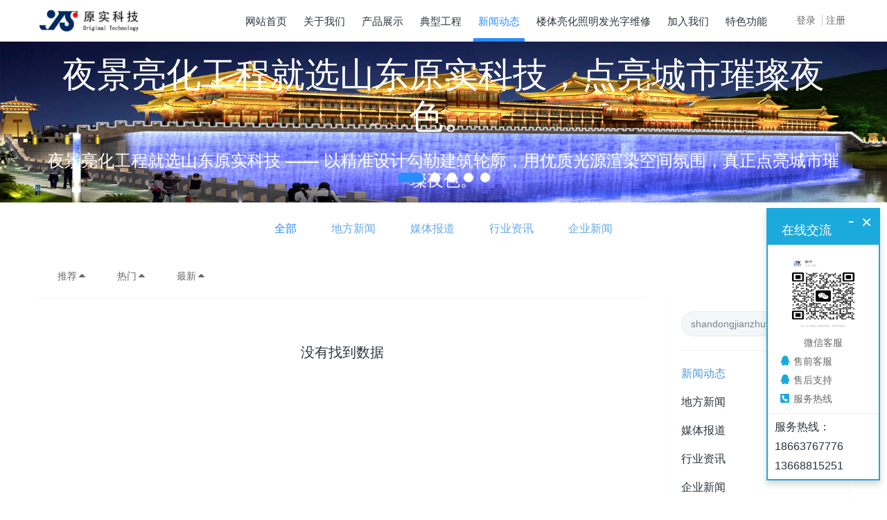

--- FILE ---
content_type: text/html;charset=UTF-8
request_url: https://www.sdledzm.com/news/index.php?stype=0&search=tag&content=shandongjianzhuyejingzhaominglianghuagongcheng&lang=cn
body_size: 10802
content:

<!DOCTYPE HTML>
<html class="oxh met-web">
<head>
<meta charset="utf-8">
<meta name="renderer" content="webkit">
<meta http-equiv="X-UA-Compatible" content="IE=edge,chrome=1">
<meta name="viewport" content="width=device-width,initial-scale=1.0,maximum-scale=1.0,minimum-scale=1.0,user-scalable=0,minimal-ui">
<meta name="format-detection" content="telephone=no">
<title>shandongjianzhuyejingzhaominglianghuagongcheng-山东济南楼体夜景亮化工程,楼体夜景亮化工程,LED发光标识工程,夜景景观照明工程,夜景泛光照明,LED照明,LED发光字工程,亮化工程,山东济南广告发光字,LED外露发光字,济南夜景亮化照明工程,青岛夜景亮化照明工程,淄博夜景亮化照明工程,枣庄夜景亮化照明工程,东营夜景亮化照明工程,烟台夜景亮化照明工程,潍坊夜景亮化照明工程,济宁夜景亮化照明工程,泰安夜景亮化照明工程,威海夜景亮化照明工程,日照夜景亮化照明工程,临沂夜景亮化照明工程,德州夜景亮化照明工程,聊城夜景亮化照明工程,滨州夜景亮化照明工程,菏泽夜景亮化照明工程,山东原实科技发展有限责任公司-山东济南楼体亮化工程,楼体夜景亮化工程,LED发光标识工程,夜景景观照明工程,夜景泛光照明,LED照明,LED发光字工程,亮化工程,山东济南广告发光字,LED外露发光字,济南夜景亮化照明工程,青岛夜景亮化照明工程,淄博夜景亮化照明工程,枣庄夜景亮化照明工程,东营夜景亮化照明工程,烟台夜景亮化照明工程,潍坊夜景亮化照明工程,济宁夜景亮化照明工程,泰安夜景亮化照明工程,威海夜景亮化照明工程,日照夜景亮化照明工程,临沂夜景亮化照明工程,德州夜景亮化照明工程,聊城夜景亮化照明工程,滨州夜景亮化照明工程,菏泽夜景亮化照明工程,山东原实科技发展有限责任公司</title>
<meta name="description" content="山东原实科技发展有限责任公司的是一家涵盖楼体亮化、景观照明、道路桥梁等多场景的亮化与照明工程，LED发光字及标识工程，提供从融合文化与科技的定制化方案设计、精准施工到智能运维的全生命周期服务。">
<meta name="keywords" content="山东济南楼体夜景亮化工程,楼体夜景亮化工程,LED发光标识工程,夜景景观照明工程,夜景泛光照明,LED照明,LED发光字工程,亮化工程,山东济南广告发光字,LED外露发光字,济南夜景亮化照明工程,青岛夜景亮化照明工程,淄博夜景亮化照明工程,枣庄夜景亮化照明工程,东营夜景亮化照明工程,烟台夜景亮化照明工程,潍坊夜景亮化照明工程,济宁夜景亮化照明工程,泰安夜景亮化照明工程,威海夜景亮化照明工程,日照夜景亮化照明工程,临沂夜景亮化照明工程,德州夜景亮化照明工程,聊城夜景亮化照明工程,滨州夜景亮化照明工程,菏泽夜景亮化照明工程,山东原实科技发展有限责任公司">
<meta name="generator" content="MetInfo V8.1" data-variable="../|cn|cn|metv75|2|128|0" data-user_name="">
<link href="../favicon.ico?1757302900" rel="shortcut icon" type="image/x-icon">
<link rel="stylesheet" type="text/css" href="../public/third-party/web/basic.css?1757302900">
<link rel="stylesheet" type="text/css" href="../public/web/css/metinfo.css?1758857906">
<link rel="stylesheet" type="text/css" href="../templates/metv75/cache/metv75.css?1764063095">
<script>(function(){var t=navigator.userAgent;(t.indexOf("rv:11")>=0||t.indexOf("MSIE 10")>=0)&&document.write("<script src=\"../public/third-party/html5shiv/html5shiv.min.js\"><\/script>")})();</script>
</head>
<!--[if lte IE 9]>
<div class="text-xs-center m-b-0 bg-blue-grey-100 alert">
    <button type="button" class="close" aria-label="Close" data-dismiss="alert">
        <span aria-hidden="true">×</span>
    </button>
    你正在使用一个过时的浏览器。请升级你的浏览器，以提高您的体验。</div>
<![endif]-->
<body >
<header class='met-head' m-id='met_head' m-type="head_nav">
    <nav class="navbar navbar-default box-shadow-none met-nav">
        <div class="container">
            <div class="row">
                <div class='met-nav-btn'>
                                                                <h1 hidden>新闻动态</h1>
                                        <h3 hidden>山东济南楼体亮化工程,楼体夜景亮化工程,LED发光标识工程,夜景景观照明工程,夜景泛光照明,LED照明,LED发光字工程,亮化工程,山东济南广告发光字,LED外露发光字,济南夜景亮化照明工程,青岛夜景亮化照明工程,淄博夜景亮化照明工程,枣庄夜景亮化照明工程,东营夜景亮化照明工程,烟台夜景亮化照明工程,潍坊夜景亮化照明工程,济宁夜景亮化照明工程,泰安夜景亮化照明工程,威海夜景亮化照明工程,日照夜景亮化照明工程,临沂夜景亮化照明工程,德州夜景亮化照明工程,聊城夜景亮化照明工程,滨州夜景亮化照明工程,菏泽夜景亮化照明工程,山东原实科技发展有限责任公司</h3>
                                        <div class="navbar-header pull-xs-left">
                        <a href="../" class="met-logo vertical-align block pull-xs-left" title="Logo关键词">
                            <div class="vertical-align-middle">
                                                                      <img src="../upload/202509/1758019926.jpg" alt="Logo关键词" class="mblogo" />
                                    <img src="../upload/202509/1758018327.jpg" alt="Logo关键词" class="pclogo" />
                                                                </div>
                        </a>
                    </div>
                    <button type="button" class="navbar-toggler hamburger hamburger-close collapsed p-x-5 p-y-0 met-nav-toggler" data-target="#met-nav-collapse" data-toggle="collapse">
                        <span class="sr-only"></span>
                        <span class="hamburger-bar"></span>
                    </button>
                                          <button type="button" class="navbar-toggler collapsed m-0 p-x-5 p-y-0 met-head-user-toggler" data-target="#met-head-user-collapse" data-toggle="collapse"> <i class="icon wb-user-circle" aria-hidden="true"></i>
                    </button>
                                    </div>
                <div class="navbar-collapse-toolbar pull-md-right p-0 collapse" id='met-head-user-collapse'>
                                                                <ul class="navbar-nav pull-md-right vertical-align p-l-0 m-b-0 met-head-user no-login text-xs-center" m-id="member" m-type="member">
                        <li class=" text-xs-center vertical-align-middle animation-slide-top">
                            <a href="../member/login.php?lang=cn" class="met_navbtn">登录</a>
                            <a href="../member/register_include.php?lang=cn" class="met_navbtn">注册</a>
                        </li>
                    </ul>
                                                        </div>
                <div class="navbar-collapse-toolbar pull-md-right p-0 collapse" id="met-nav-collapse">
                    <ul class="nav navbar-nav navlist">
                        <li class='nav-item'>
                            <a href="../" title="网站首页" class="nav-link
                                                          ">网站首页</a>
                        </li>
                                                                          <li class="nav-item dropdown m-l-10">
                                                          <a
                                href="../about/"
                                title="关于我们"
                                target='_self'                                class="nav-link dropdown-toggle "
                                data-toggle="dropdown" data-hover="dropdown"
                            >
                                                        <span style=''>关于我们</span></a>
                                                              <div class="dropdown-menu dropdown-menu-right animate animate-reverse">
                                                                                                                                                            <a href="../about/132.html" target='_self' title="公司简介" class='dropdown-item '><span style=''>公司简介</span></a>
                                                                                                                                  <a href="../message/index.html" target='_self' title="在线留言" class='dropdown-item '><span style=''>在线留言</span></a>
                                                                                                                                  <a href="../feedback/index.html" target='_self' title="在线反馈" class='dropdown-item '><span style=''>在线反馈</span></a>
                                                                                                                                  <a href="../about/lianxiwomenweb.html" target='_self' title="联系我们" class='dropdown-item '><span style=''>联系我们</span></a>
                                                                                        </div>
                        </li>
                                                                                                  <li class="nav-item dropdown m-l-10">
                                                          <a
                                href="../product/index.html"
                                title="产品展示"
                                target='_self'                                class="nav-link dropdown-toggle "
                                data-toggle="dropdown" data-hover="dropdown"
                            >
                                                        <span style=''>产品展示</span></a>
                                                              <div class="dropdown-menu dropdown-menu-right animate animate-reverse">
                                                                                                                                <a href="../product/index.html" target='_self'  title="全部"
                                    class='dropdown-item nav-parent hidden-xl-up '>全部</a>
                                                                                                                                                              <a href="../product/product_127_143_1.html" target='_self' title="LED发光字及标识" class='dropdown-item '><span style=''>LED发光字及标识</span></a>
                                                                                                                                  <a href="../product/product_127_144_1.html" target='_self' title="LED灯箱" class='dropdown-item '><span style=''>LED灯箱</span></a>
                                                                                                                                  <div class="dropdown-submenu">
                                        <a href="../product/product_127_145_1.html" target='_self' class="dropdown-item "><span style=''>LED室外灯具</span></a>
                                        <div class="dropdown-menu animate animate-reverse">
                                                                                            <a href="../product/product_127_145_156_1.html" target='_self' class="dropdown-item " ><span style=''>LED文旅灯光</span></a>
                                                                                            <a href="../product/product_127_145_157_1.html" target='_self' class="dropdown-item " ><span style=''>LED线条灯</span></a>
                                                                                            <a href="../product/product_127_145_158_1.html" target='_self' class="dropdown-item " ><span style=''>LED洗墙灯</span></a>
                                                                                            <a href="../product/product_127_145_159_1.html" target='_self' class="dropdown-item " ><span style=''>LED投光灯</span></a>
                                                                                            <a href="../product/product_127_145_160_1.html" target='_self' class="dropdown-item " ><span style=''>LED点光源</span></a>
                                                                                            <a href="../product/product_127_145_161_1.html" target='_self' class="dropdown-item " ><span style=''>LED水底灯</span></a>
                                                                                            <a href="../product/product_127_145_162_1.html" target='_self' class="dropdown-item " ><span style=''>LED地埋灯</span></a>
                                                                                            <a href="../product/product_127_145_163_1.html" target='_self' class="dropdown-item " ><span style=''>LED二次封装点光源</span></a>
                                                                                    </div>
                                    </div>
                                                                                                                                  <a href="../product/product_127_146_1.html" target='_self' title="LED网格屏" class='dropdown-item '><span style=''>LED网格屏</span></a>
                                                                                                                                  <a href="../product/product_127_147_1.html" target='_self' title="LED仿真景观灯" class='dropdown-item '><span style=''>LED仿真景观灯</span></a>
                                                                                                                                  <a href="../product/product_127_148_1.html" target='_self' title="软膜天花吊顶及灯箱" class='dropdown-item '><span style=''>软膜天花吊顶及灯箱</span></a>
                                                                                                                                  <a href="../product/product_127_149_1.html" target='_self' title="3D全息投影灯光" class='dropdown-item '><span style=''>3D全息投影灯光</span></a>
                                                                                        </div>
                        </li>
                                                                                                  <li class="nav-item dropdown m-l-10">
                                                          <a
                                href="../img/index.html"
                                title="典型工程"
                                target='_self'                                class="nav-link dropdown-toggle "
                                data-toggle="dropdown" data-hover="dropdown"
                            >
                                                        <span style=''>典型工程</span></a>
                                                              <div class="dropdown-menu dropdown-menu-right animate animate-reverse">
                                                                                                                                <a href="../img/index.html" target='_self'  title="全部"
                                    class='dropdown-item nav-parent hidden-xl-up '>全部</a>
                                                                                                                                                              <a href="../img/img_130_150_1.html" target='_self' title="LED亮化工程" class='dropdown-item '><span style=''>LED亮化工程</span></a>
                                                                                                                                  <a href="../img/img_130_151_1.html" target='_self' title="LED景观照明工程" class='dropdown-item '><span style=''>LED景观照明工程</span></a>
                                                                                                                                  <a href="../img/img_130_152_1.html" target='_self' title="LED亚克力发光字工程" class='dropdown-item '><span style=''>LED亚克力发光字工程</span></a>
                                                                                                                                  <a href="../img/img_130_153_1.html" target='_self' title="LED金属冲孔发光字工程" class='dropdown-item '><span style=''>LED金属冲孔发光字工程</span></a>
                                                                                                                                  <a href="../img/img_130_154_1.html" target='_self' title="智慧照明工程" class='dropdown-item '><span style=''>智慧照明工程</span></a>
                                                                                        </div>
                        </li>
                                                                                                  <li class="nav-item dropdown m-l-10">
                                                          <a
                                href="../news/index.html"
                                title="新闻动态"
                                target='_self'                                class="nav-link dropdown-toggle active"
                                data-toggle="dropdown" data-hover="dropdown"
                            >
                                                        <span style=''>新闻动态</span></a>
                                                              <div class="dropdown-menu dropdown-menu-right animate animate-reverse">
                                                                                                                                <a href="../news/index.html" target='_self'  title="全部"
                                    class='dropdown-item nav-parent hidden-xl-up active'>全部</a>
                                                                                                                                                              <a href="../news/news_128_155_1.html" target='_self' title="地方新闻" class='dropdown-item '><span style=''>地方新闻</span></a>
                                                                                                                                  <a href="../news/news_128_140_1.html" target='_self' title="媒体报道" class='dropdown-item '><span style=''>媒体报道</span></a>
                                                                                                                                  <a href="../news/news_128_141_1.html" target='_self' title="行业资讯" class='dropdown-item '><span style=''>行业资讯</span></a>
                                                                                                                                  <a href="../news/news_128_142_1.html" target='_self' title="企业新闻" class='dropdown-item '><span style=''>企业新闻</span></a>
                                                                                        </div>
                        </li>
                                                                                                  <li class='nav-item m-l-10'>
                            <a href="../LEDweixiu/index.html" target='_self' title="楼体亮化照明发光字维修" class="nav-link "><span style=''>楼体亮化照明发光字维修</span></a>
                        </li>
                                                                                                  <li class='nav-item m-l-10'>
                            <a href="../job/index.html" target='_self' title="加入我们" class="nav-link "><span style=''>加入我们</span></a>
                        </li>
                                                                                                  <li class="nav-item dropdown m-l-10">
                                                          <a
                                href="../about1/"
                                title="特色功能"
                                target='_self'                                class="nav-link dropdown-toggle "
                                data-toggle="dropdown" data-hover="dropdown"
                            >
                                                        <span style=''>特色功能</span></a>
                                                              <div class="dropdown-menu dropdown-menu-right animate animate-reverse">
                                                                                                                                                            <a href="../sitemap/index.html" target='_self' title="网站地图" class='dropdown-item '><span style=''>网站地图</span></a>
                                                                                                                                  <a href="../tags/index.html" target='_self' title="聚合标签" class='dropdown-item '><span style=''>聚合标签</span></a>
                                                                                                                                  <a href="../search/index.html" target='_self' title="站内搜索" class='dropdown-item '><span style=''>站内搜索</span></a>
                                                                                        </div>
                        </li>
                                                                    </ul>
                    <div class="metlang m-l-15 pull-md-right">
                                                                                                        </div>
                </div>
            </div>
        </div>
    </nav>
</header>

    <div class="met-banner carousel slide" id="exampleCarouselDefault" data-ride="carousel" m-id='banner'  m-type='banner'>
          <ol class="carousel-indicators carousel-indicators-fall">
                    <li data-slide-to="0" data-target="#exampleCarouselDefault" class="  active"></li>
                    <li data-slide-to="1" data-target="#exampleCarouselDefault" class="  "></li>
                    <li data-slide-to="2" data-target="#exampleCarouselDefault" class="  "></li>
                    <li data-slide-to="3" data-target="#exampleCarouselDefault" class="  "></li>
                    <li data-slide-to="4" data-target="#exampleCarouselDefault" class="  "></li>
            </ol>
                  <a class="left carousel-control" href="#exampleCarouselDefault" role="button" data-slide="prev">
            <span class="icon" aria-hidden="true"><</span>
            <span class="sr-only">Previous</span>
        </a>
        <a class="right carousel-control" href="#exampleCarouselDefault" role="button" data-slide="next">
            <span class="icon" aria-hidden="true">></span>
            <span class="sr-only">Next</span>
        </a>
        <div class="carousel-inner   " role="listbox">
                    <div class="carousel-item   active">
                                      <img class="w-full mobile_img" src="../upload/202509/1758095178.png" srcset='../upload/202509/1758095178.png 767w,../upload/202509/1758095178.png' sizes="(max-width: 767px) 767px" alt="夜景亮化工程就选山东原实科技，点亮城市璀璨夜色。" pch="0" adh="0" iph="0">
                    <img class="w-full pc_img" src="../upload/202509/1758094978.png" srcset='../upload/202509/1758094978.png 767w,../upload/202509/1758094978.png' sizes="(max-width: 767px) 767px" alt="夜景亮化工程就选山东原实科技，点亮城市璀璨夜色。" pch="0" adh="0" iph="0">
                                                          <div class="met-banner-text pc-content" met-imgmask>
                        <div class='container'>
                            <div class='met-banner-text-con p-4'>
                                <div>
                                    <div>
                                                                                                                <h3 class="animation-slide-top animation-delay-300 font-weight-500" style="color:#ffffff;font-size: px;">夜景亮化工程就选山东原实科技，点亮城市璀璨夜色。</h3>
                                                                                                              <p class="animation-slide-bottom animation-delay-600" style='color:#ffffff;font-size: px;'>夜景亮化工程就选山东原实科技 —— 以精准设计勾勒建筑轮廓，用优质光源渲染空间氛围，真正点亮城市璀璨夜色。</p>
                                                                                                                    </div>
                                </div>
                            </div>
                        </div>
                    </div>
                                                      <div class="met-banner-text mobile-content" met-imgmask>
                        <div class='container'>
                            <div class='met-banner-text-con p-4 '>
                                <div>
                                    <div>
                                                                                                                <h3 class="animation-slide-top animation-delay-300 font-weight-500" style="color:#ffffff;font-size: px;">夜景亮化工程就选山东原实科技，点亮城市璀璨夜色。</h3>
                                                                                                              <p class="animation-slide-bottom animation-delay-600" style='color:#ffffff;font-size: px;'>夜景亮化工程就选山东原实科技 —— 以精准设计勾勒建筑轮廓，用优质光源渲染空间氛围，真正点亮城市璀璨夜色。</p>
                                                                                                                    </div>
                                </div>
                            </div>
                        </div>
                    </div>
                            </div>
                    <div class="carousel-item   ">
                                      <img class="w-full mobile_img" src="../upload/202509/1758095229.png" srcset='../upload/202509/1758095229.png 767w,../upload/202509/1758095229.png' sizes="(max-width: 767px) 767px" alt="匠心筑光影，亮化选原实" pch="0" adh="0" iph="0">
                    <img class="w-full pc_img" src="../upload/202509/1758095170.png" srcset='../upload/202509/1758095170.png 767w,../upload/202509/1758095170.png' sizes="(max-width: 767px) 767px" alt="匠心筑光影，亮化选原实" pch="0" adh="0" iph="0">
                                                          <div class="met-banner-text pc-content" met-imgmask>
                        <div class='container'>
                            <div class='met-banner-text-con p-4'>
                                <div>
                                    <div>
                                                                                                                <h3 class="animation-slide-top animation-delay-300 font-weight-500" style="color:#ffffff;font-size: px;">匠心筑光影，亮化选原实</h3>
                                                                                                              <p class="animation-slide-bottom animation-delay-600" style='color:#ffffff;font-size: px;'>山东原实科技，以专业水准点亮城市夜景，打造品质亮化工程。</p>
                                                                                                                    </div>
                                </div>
                            </div>
                        </div>
                    </div>
                                                      <div class="met-banner-text mobile-content" met-imgmask>
                        <div class='container'>
                            <div class='met-banner-text-con p-4 '>
                                <div>
                                    <div>
                                                                                                                <h3 class="animation-slide-top animation-delay-300 font-weight-500" style="color:#ffffff;font-size: px;">匠心筑光影，亮化选原实</h3>
                                                                                                              <p class="animation-slide-bottom animation-delay-600" style='color:#ffffff;font-size: px;'>山东原实科技，以专业水准点亮城市夜景，打造品质亮化工程。</p>
                                                                                                                    </div>
                                </div>
                            </div>
                        </div>
                    </div>
                            </div>
                    <div class="carousel-item   ">
                                      <img class="w-full mobile_img" src="../upload/202509/1758018361.jpg" srcset='../upload/202509/1758018361.jpg 767w,../upload/202509/1758018361.jpg' sizes="(max-width: 767px) 767px" alt="二十年，是口碑与责任的双向奔赴" pch="0" adh="0" iph="0">
                    <img class="w-full pc_img" src="../upload/202509/1758017992.jpg" srcset='../upload/202509/1758017992.jpg 767w,../upload/202509/1758017992.jpg' sizes="(max-width: 767px) 767px" alt="二十年，是口碑与责任的双向奔赴" pch="0" adh="0" iph="0">
                                                          <div class="met-banner-text pc-content" met-imgmask>
                        <div class='container'>
                            <div class='met-banner-text-con p-4'>
                                <div>
                                    <div>
                                                                                                                <h3 class="animation-slide-top animation-delay-300 font-weight-500" style="color:#eaff00;font-size: px;">二十年，是口碑与责任的双向奔赴</h3>
                                                                                                              <p class="animation-slide-bottom animation-delay-600" style='color:#ffffff;font-size: px;'>从最初的 “做好一盏灯”，到如今的 “点亮一座城”，山东原实科技的 20 年，是亮化行业发展的缩影，更是专业精神的践行之路。未来，这份跨越二十载的匠心，仍将在每一个光影作品中延续，为更多城市与场景注入温暖而璀璨的生命力。</p>
                                                                                                                    </div>
                                </div>
                            </div>
                        </div>
                    </div>
                                                      <div class="met-banner-text mobile-content" met-imgmask>
                        <div class='container'>
                            <div class='met-banner-text-con p-4 '>
                                <div>
                                    <div>
                                                                                                                <h3 class="animation-slide-top animation-delay-300 font-weight-500" style="color:#eaff00;font-size: px;">二十年，是口碑与责任的双向奔赴</h3>
                                                                                                              <p class="animation-slide-bottom animation-delay-600" style='color:#ffffff;font-size: px;'>从最初的 “做好一盏灯”，到如今的 “点亮一座城”，山东原实科技的 20 年，是亮化行业发展的缩影，更是专业精神的践行之路。未来，这份跨越二十载的匠心，仍将在每一个光影作品中延续，为更多城市与场景注入温暖而璀璨的生命力。</p>
                                                                                                                    </div>
                                </div>
                            </div>
                        </div>
                    </div>
                            </div>
                    <div class="carousel-item   ">
                                      <img class="w-full mobile_img" src="../upload/202509/1758017788.png" srcset='../upload/202509/1758017788.png 767w,../upload/202509/1758017788.png' sizes="(max-width: 767px) 767px" alt="<strong>亮化就找原实科技 专业亮化解决方案之选</strong>" pch="0" adh="0" iph="0">
                    <img class="w-full pc_img" src="../upload/202509/1758018410.png" srcset='../upload/202509/1758018410.png 767w,../upload/202509/1758018410.png' sizes="(max-width: 767px) 767px" alt="<strong>亮化就找原实科技 专业亮化解决方案之选</strong>" pch="0" adh="0" iph="0">
                                                          <div class="met-banner-text pc-content" met-imgmask>
                        <div class='container'>
                            <div class='met-banner-text-con p-0'>
                                <div>
                                    <div>
                                                                                                                <h3 class="animation-slide-top animation-delay-300 font-weight-500" style="color:#ffffff;font-size: 35px;"><strong>亮化就找原实科技 专业亮化解决方案之选</strong></h3>
                                                                                                              <p class="animation-slide-bottom animation-delay-600" style='color:#ffffff;font-size: 16px;'>20 年专业积淀，原实科技铸就亮化工程标杆！</p>
                                                                                                                        <a href="https://www.mituo.cn/" title="了解详情 →"   target="_blank" class="btn slick-btn   pc" infoset="14|#ffffff|#ffffff|#ff8a00|#ff6a00|180|35">了解详情 →</a>
                                                                        </div>
                                </div>
                            </div>
                        </div>
                    </div>
                                                      <div class="met-banner-text mobile-content" met-imgmask>
                        <div class='container'>
                            <div class='met-banner-text-con p-4 '>
                                <div>
                                    <div>
                                                                                                                <h3 class="animation-slide-top animation-delay-300 font-weight-500" style="color:#ffffff;font-size: 35px;"><strong>亮化就找原实科技 专业亮化解决方案之选</strong></h3>
                                                                                                              <p class="animation-slide-bottom animation-delay-600" style='color:#ffffff;font-size: 16px;'>20 年专业积淀，原实科技铸就亮化工程标杆！</p>
                                                                                                                        <a href="https://www.mituo.cn/" title="了解详情 →"   target="_blank" class="btn slick-btn   pc" infoset="14|#ffffff|#ffffff|#ff8a00|#ff6a00|180|35">了解详情 →</a>
                                                                        </div>
                                </div>
                            </div>
                        </div>
                    </div>
                            </div>
                    <div class="carousel-item   ">
                                      <img class="w-full mobile_img" src="../upload/202509/1758017924.png" srcset='../upload/202509/1758017924.png 767w,../upload/202509/1758017924.png' sizes="(max-width: 767px) 767px" alt="<strong>专业夜景亮化工程，就选山东原实科技</strong>" pch="0" adh="0" iph="0">
                    <img class="w-full pc_img" src="../upload/202509/1758018316.png" srcset='../upload/202509/1758018316.png 767w,../upload/202509/1758018316.png' sizes="(max-width: 767px) 767px" alt="<strong>专业夜景亮化工程，就选山东原实科技</strong>" pch="0" adh="0" iph="0">
                                                          <div class="met-banner-text pc-content" met-imgmask>
                        <div class='container'>
                            <div class='met-banner-text-con p-0'>
                                <div>
                                    <div>
                                                                                                                <h3 class="animation-slide-top animation-delay-300 font-weight-500" style="color:#ffffff;font-size: 35px;"><strong>专业夜景亮化工程，就选山东原实科技</strong></h3>
                                                                                                              <p class="animation-slide-bottom animation-delay-600" style='color:#ffffff;font-size: 16px;'>20 载深耕不辍，20 年匠心坚守。山东原实科技以近二十载的专业经验，在夜景亮化工程领域筑起了行业标杆，从技术研发到创意设计，从精准施工到全维服务，每一步都镌刻着对 “专业” 二字的极致追求，成为客户心中 “值得托付的长期亮化伙伴”。</p>
                                                                                                                        <a href="https://www.mituo.cn/" title="了解详情 →"   target="_blank" class="btn slick-btn   pc" infoset="14|#ffffff|#ffffff|#ff8a00|#ff6a00|180|35">了解详情 →</a>
                                                                        </div>
                                </div>
                            </div>
                        </div>
                    </div>
                                                      <div class="met-banner-text mobile-content" met-imgmask>
                        <div class='container'>
                            <div class='met-banner-text-con p-4 '>
                                <div>
                                    <div>
                                                                                                                <h3 class="animation-slide-top animation-delay-300 font-weight-500" style="color:#ffffff;font-size: 35px;"><strong>专业夜景亮化工程，就选山东原实科技</strong></h3>
                                                                                                              <p class="animation-slide-bottom animation-delay-600" style='color:#ffffff;font-size: 16px;'>20 载深耕不辍，20 年匠心坚守。山东原实科技以近二十载的专业经验，在夜景亮化工程领域筑起了行业标杆，从技术研发到创意设计，从精准施工到全维服务，每一步都镌刻着对 “专业” 二字的极致追求，成为客户心中 “值得托付的长期亮化伙伴”。</p>
                                                                                                                        <a href="https://www.mituo.cn/" title="了解详情 →"   target="_blank" class="btn slick-btn   pc" infoset="14|#ffffff|#ffffff|#ff8a00|#ff6a00|180|35">了解详情 →</a>
                                                                        </div>
                                </div>
                            </div>
                        </div>
                    </div>
                            </div>
            </div>
</div>
                    <div class="met-column-nav" m-id='subcolumn_nav' m-type='nocontent'>
	<div class="container">
		<div class="row">
			<div class="clearfix">
				<div class="subcolumn-nav">
					<ul class="met-column-nav-ul m-b-0 ulstyle">
										  					<li>
						<a href="../news/index.html"  title="全部" target='_self' 0						  						class="active link"
												>全部</a>
					</li>
																  						<li>
							<a href="../news/news_128_155_1.html" title="地方新闻" 0 target='_self' class=' link'>地方新闻</a>
						</li>
																		  						<li>
							<a href="../news/news_128_140_1.html" title="媒体报道" 0 target='_self' class=' link'>媒体报道</a>
						</li>
																		  						<li>
							<a href="../news/news_128_141_1.html" title="行业资讯" 0 target='_self' class=' link'>行业资讯</a>
						</li>
																		  						<li>
							<a href="../news/news_128_142_1.html" title="企业新闻" 0 target='_self' class=' link'>企业新闻</a>
						</li>
																							</ul>
				</div>
		</div>
		  	</div>
	</div>
</div>
            <div class="para_search" m-id='para_search'>
	<div class="  container">
		<div class="">
							        				  				  				<div class="clearfix p-y-10">
					<ul class="order inline-block p-0 m-y-10 m-r-10">
					        					<li class="order-list inline-block m-r-10">
						<a href="../search/index.php?stype=0&search=tag&searchword=&lang=cn&page=&search=search&content=shandongjianzhuyejingzhaominglianghuagongcheng&order=com" class="p-x-10 p-y-5">推荐<i class="icon wb-triangle-up" aria-hidden="true"></i></a>
					</li>
										<li class="order-list inline-block m-r-10">
						<a href="../search/index.php?stype=0&search=tag&searchword=&lang=cn&page=&search=search&content=shandongjianzhuyejingzhaominglianghuagongcheng&order=hit" class="p-x-10 p-y-5">热门<i class="icon wb-triangle-up" aria-hidden="true"></i></a>
					</li>
										<li class="order-list inline-block m-r-10">
						<a href="../search/index.php?stype=0&search=tag&searchword=&lang=cn&page=&search=search&content=shandongjianzhuyejingzhaominglianghuagongcheng&order=new" class="p-x-10 p-y-5">最新<i class="icon wb-triangle-up" aria-hidden="true"></i></a>
					</li>
										</ul>
					  				</div>
					</div>
	</div>
</div>
<section class="met-news animsition">
    <div class="container">
        <div class="row">
            <!-- news_list_page met_16_1 -->
            <div class="col-md-9 met-news-body">
                <div class="row">
                    <div class="met-news-list met-news" m-id="noset">

                                                                              <div class='h-100 text-xs-center font-size-20 vertical-align'>没有找到数据</div>
                        
                        <div class='m-t-20 text-xs-center hidden-sm-down' m-type="nosysdata">
                                 <div class='met_pager'><span class='PreSpan'>上一页</span><a href='../search/index.php?stype=0&search=tag&searchword=&lang=cn&page=1' class='Ahover'>1</a><span class='NextSpan'>下一页</span>
					<span class='PageText'>转至第</span>
					<input type='text' id='metPageT' data-total='0' data-pageurl='index.php?lang=cn&page=||1' value='1' />
					<input type='button' id='metPageB' value='页' /></div>                        </div>
                        <div class="met_pager met-pager-ajax-link hidden-md-up" data-plugin="appear"
                        data-animate="slide-bottom" data-repeat="false" m-type="nosysdata">
                            <button type="button" class="btn btn-primary btn-block btn-squared ladda-button"
                            id="met-pager-btn" data-plugin="ladda" data-style="slide-left" data-url="" data-page="1">
                                <i class="icon wb-chevron-down m-r-5" aria-hidden="true"></i>
                                加载更多                            </button>
                        </div>

                    </div>
                </div>
            </div>
            <!-- sidebar met_83_1 -->
            <div class="col-md-3">
                <div class="row">
                    <aside class="met-sidebar panel panel-body m-b-0" boxmh-h m-id='news_bar' m-type='nocontent'>
                        <div class="sidebar-search" data-placeholder="search">
                                            <form method="get" class="page-search-form" role="search" action="../news/index.php?lang=cn" m-id="search_column" m-type="nocontent">
            <input type="hidden" name="lang" value="cn" />
            <input type="hidden" name="stype" value="0" />
            <input type="hidden" name="search" value="search" /><input type="hidden" name="class1" value="128" />
            <div class="input-search input-search-dark form-group">
                <button type="submit" class="input-search-btn"><i class="icon wb-search" aria-hidden="true"></i></button>
                <input
                type="text"
                class="form-control input-lg"
                name="content"
                value="shandongjianzhuyejingzhaominglianghuagongcheng"
                placeholder="请输入你感兴趣的关键词"
                required
                >
            </div>
        </form>                        </div>
                                                      <ul class="sidebar-column list-icons">
                                                                <li>
                                    <a href="../news/index.html" title="新闻动态" class="                                              active
                                            " target='_self'>新闻动态</a>
                                </li>
                                                                <li>
                                                                          <a href="../news/news_128_155_1.html" title="地方新闻" class=''>地方新闻</a>
                                                                    </li>
                                                                <li>
                                                                          <a href="../news/news_128_140_1.html" title="媒体报道" class=''>媒体报道</a>
                                                                    </li>
                                                                <li>
                                                                          <a href="../news/news_128_141_1.html" title="行业资讯" class=''>行业资讯</a>
                                                                    </li>
                                                                <li>
                                                                          <a href="../news/news_128_142_1.html" title="企业新闻" class=''>企业新闻</a>
                                                                    </li>
                                                                                            </ul>
                                                                              <div class="sidebar-news-list recommend">
                                <h3 class='font-size-16 m-0'>为您推荐</h3>
                                <ul class="list-group list-group-bordered m-t-10 m-b-0">
                                                                                                            <li class="list-group-item">
                                                                                  <a class="imga" href="../img/116.html" title="光影筑魂夜经济：山东原实科技赋能阳信圣豪悠乐里夜间的灵魂" target=_self>
                                                <img src="../upload/thumb_src/800_500/1758357636834633.jpeg" alt="光影筑魂夜经济：山东原实科技赋能阳信圣豪悠乐里夜间的灵魂" style="max-width:100%">
                                            </a>
                                                                                        <a href="../img/116.html" title="光影筑魂夜经济：山东原实科技赋能阳信圣豪悠乐里夜间的灵魂" target=_self>光影筑魂夜经济：山东原实科技赋能阳信圣豪悠乐里夜间的灵魂</a>
                                        </li>
                                                                            <li class="list-group-item">
                                                                                  <a class="imga" href="../img/81.html" title="山东铁信建设集团之腊山河西路4#地块楼体夜景亮化工程" target=_self>
                                                <img src="../upload/thumb_src/800_500/1758027901978973.jpeg" alt="山东铁信建设集团之腊山河西路4#地块楼体夜景亮化工程" style="max-width:100%">
                                            </a>
                                                                                        <a href="../img/81.html" title="山东铁信建设集团之腊山河西路4#地块楼体夜景亮化工程" target=_self>山东铁信建设集团之腊山河西路4#地块楼体夜景亮化工程</a>
                                        </li>
                                                                            <li class="list-group-item">
                                                                                  <a class="imga" href="../img/86.html" title="济南二机床厂烟台蓬莱蓬泉宾馆夜景亮化工程" target=_self>
                                                <img src="../upload/thumb_src/800_500/1758029302906949.jpeg" alt="济南二机床厂烟台蓬莱蓬泉宾馆夜景亮化工程" style="max-width:100%">
                                            </a>
                                                                                        <a href="../img/86.html" title="济南二机床厂烟台蓬莱蓬泉宾馆夜景亮化工程" target=_self>济南二机床厂烟台蓬莱蓬泉宾馆夜景亮化工程</a>
                                        </li>
                                                                    </ul>
                            </div>
                                            </aside>
                </div>
            </div>
        </div>
    </div>
</section>
<footer class='met-foot-info border-top1' m-id='met_foot' m-type="foot">
    <div class="met-footnav text-xs-center p-b-20" m-id='noset' m-type='foot_nav'>
        <div class="container">
            <div class="row mob-masonry">
                <!-- 栏目调用 -->
                <div class="col-lg-6 col-xs-12 left_lanmu">
                    <div class="row">
                                                                          <div class="col-lg-3 col-md-3 col-xs-6 list masonry-item foot-nav">
                            <h4 class='font-size-20 m-t-0'>
                                <a href="../about/" target='_self' title="关于我们">关于我们</a>
                            </h4>
                                                          <ul class='ulstyle m-b-0'>
                                                                <li>
                                    <a href="../about/132.html" target='_self' title="公司简介">公司简介</a>
                                </li>
                                                                <li>
                                    <a href="../message/index.html" target='_self' title="在线留言">在线留言</a>
                                </li>
                                                                <li>
                                    <a href="../feedback/index.html" target='_self' title="在线反馈">在线反馈</a>
                                </li>
                                                                <li>
                                    <a href="../about/lianxiwomenweb.html" target='_self' title="联系我们">联系我们</a>
                                </li>
                                                            </ul>
                                                    </div>
                                                                                                  <div class="col-lg-3 col-md-3 col-xs-6 list masonry-item foot-nav">
                            <h4 class='font-size-20 m-t-0'>
                                <a href="../product/index.html" target='_self' title="产品展示">产品展示</a>
                            </h4>
                                                          <ul class='ulstyle m-b-0'>
                                                                <li>
                                    <a href="../product/product_127_143_1.html" target='_self' title="LED发光字及标识">LED发光字及标识</a>
                                </li>
                                                                <li>
                                    <a href="../product/product_127_144_1.html" target='_self' title="LED灯箱">LED灯箱</a>
                                </li>
                                                                <li>
                                    <a href="../product/product_127_145_1.html" target='_self' title="LED室外灯具">LED室外灯具</a>
                                </li>
                                                                <li>
                                    <a href="../product/product_127_146_1.html" target='_self' title="LED网格屏">LED网格屏</a>
                                </li>
                                                                <li>
                                    <a href="../product/product_127_147_1.html" target='_self' title="LED仿真景观灯">LED仿真景观灯</a>
                                </li>
                                                                <li>
                                    <a href="../product/product_127_148_1.html" target='_self' title="软膜天花吊顶及灯箱">软膜天花吊顶及灯箱</a>
                                </li>
                                                                <li>
                                    <a href="../product/product_127_149_1.html" target='_self' title="3D全息投影灯光">3D全息投影灯光</a>
                                </li>
                                                            </ul>
                                                    </div>
                                                                                                  <div class="col-lg-3 col-md-3 col-xs-6 list masonry-item foot-nav">
                            <h4 class='font-size-20 m-t-0'>
                                <a href="../news/index.html" target='_self' title="新闻动态">新闻动态</a>
                            </h4>
                                                          <ul class='ulstyle m-b-0'>
                                                                <li>
                                    <a href="../news/news_128_155_1.html" target='_self' title="地方新闻">地方新闻</a>
                                </li>
                                                                <li>
                                    <a href="../news/news_128_140_1.html" target='_self' title="媒体报道">媒体报道</a>
                                </li>
                                                                <li>
                                    <a href="../news/news_128_141_1.html" target='_self' title="行业资讯">行业资讯</a>
                                </li>
                                                                <li>
                                    <a href="../news/news_128_142_1.html" target='_self' title="企业新闻">企业新闻</a>
                                </li>
                                                            </ul>
                                                    </div>
                                                                                                  <div class="col-lg-3 col-md-3 col-xs-6 list masonry-item foot-nav">
                            <h4 class='font-size-20 m-t-0'>
                                <a href="../LEDweixiu/index.html" target='_self' title="楼体亮化照明发光字维修">楼体亮化照明发光字维修</a>
                            </h4>
                                                      </div>
                                                                                                                                                                        </div>
                </div>
                <!-- 栏目调用 -->
                <!-- 关注我们二维码 -->
                                <div class="col-lg-3 col-md-6 col-xs-12 info masonry-item" m-type="nocontent">
                                                                <h4 class='font-size-20 m-t-0'>
                        关注我们                    </h4>
                                        <div class="erweima row">
                                                  <div class="imgbox1 col-xs-6">
                            <div class="inline-block text-xs-center">
                                <img src='../upload/thumb_src/112_112/1758021331.jpg' alt='山东济南楼体亮化工程,楼体夜景亮化工程,LED发光标识工程,夜景景观照明工程,夜景泛光照明,LED照明,LED发光字工程,亮化工程,山东济南广告发光字,LED外露发光字,济南夜景亮化照明工程,青岛夜景亮化照明工程,淄博夜景亮化照明工程,枣庄夜景亮化照明工程,东营夜景亮化照明工程,烟台夜景亮化照明工程,潍坊夜景亮化照明工程,济宁夜景亮化照明工程,泰安夜景亮化照明工程,威海夜景亮化照明工程,日照夜景亮化照明工程,临沂夜景亮化照明工程,德州夜景亮化照明工程,聊城夜景亮化照明工程,滨州夜景亮化照明工程,菏泽夜景亮化照明工程,山东原实科技发展有限责任公司'>
                                                                  <p class="weixintext">添加微信号</p>
                                                            </div>
                        </div>
                                                                          <div class="imgbox2 col-xs-6">
                            <div class="inline-block text-xs-center">
                                <img src='../upload/thumb_src/112_112/1758021243.jpg' alt='山东济南楼体亮化工程,楼体夜景亮化工程,LED发光标识工程,夜景景观照明工程,夜景泛光照明,LED照明,LED发光字工程,亮化工程,山东济南广告发光字,LED外露发光字,济南夜景亮化照明工程,青岛夜景亮化照明工程,淄博夜景亮化照明工程,枣庄夜景亮化照明工程,东营夜景亮化照明工程,烟台夜景亮化照明工程,潍坊夜景亮化照明工程,济宁夜景亮化照明工程,泰安夜景亮化照明工程,威海夜景亮化照明工程,日照夜景亮化照明工程,临沂夜景亮化照明工程,德州夜景亮化照明工程,聊城夜景亮化照明工程,滨州夜景亮化照明工程,菏泽夜景亮化照明工程,山东原实科技发展有限责任公司'>
                                                                  <p class="weixintext">微信视频号</p>
                                                            </div>
                        </div>
                                            </div>
                                    </div>
                <!-- 关注我们二维码 -->
                <!-- 联系我们 -->
                <div class="col-lg-3 col-md-6 col-xs-12 info masonry-item font-size-20" m-id='met_contact' m-type="nocontent">
                                              <p class='font-size-20'>联系我们</p>
                                                                  <p class="font-size-24">
                            <a href="tel:18663767776" title="18663767776">18663767776</a>
                        </p>
                                                                  <p class="font-size-16 weekbox">
                            周一至周日 7*24小时全时段服务                        </p>
                                                                  <a class="p-r-5" id="met-weixin" data-plugin="webuiPopover" data-trigger="hover" data-animation="pop" data-placement='top' data-width='155' data-padding='0' data-content="<div class='text-xs-center'>
                            <img src='../upload/file/1758021331.jpg' alt='山东济南楼体亮化工程,楼体夜景亮化工程,LED发光标识工程,夜景景观照明工程,夜景泛光照明,LED照明,LED发光字工程,亮化工程,山东济南广告发光字,LED外露发光字,济南夜景亮化照明工程,青岛夜景亮化照明工程,淄博夜景亮化照明工程,枣庄夜景亮化照明工程,东营夜景亮化照明工程,烟台夜景亮化照明工程,潍坊夜景亮化照明工程,济宁夜景亮化照明工程,泰安夜景亮化照明工程,威海夜景亮化照明工程,日照夜景亮化照明工程,临沂夜景亮化照明工程,德州夜景亮化照明工程,聊城夜景亮化照明工程,滨州夜景亮化照明工程,菏泽夜景亮化照明工程,山东原实科技发展有限责任公司' width='150' height='150' id='met-weixin-img'></div>
                        ">
                            <i class="fa fa-weixin"></i>
                        </a>
                                                              <a
                                          href="http://crm2.qq.com/page/portalpage/wpa.php?uin=274037540&aty=0&a=0&curl=&ty=1"
                                        rel="nofollow" target="_blank" class="p-r-5">
                        <i class="fa fa-qq"></i>
                    </a>
                                                                                                                                                  </div>
                <!-- 联系我们 -->
            </div>
        </div>
    </div>
    <!--友情链接-->
              <div class="met-link text-xs-center p-y-10" m-id='noset' m-type='link'>
        <div class="container">
            <ul class="breadcrumb p-0 link-img m-0">
                <li class='breadcrumb-item'>友情链接 :</li>
                                            <li class='breadcrumb-item'>
                        <a href="www.sdledzm.cn" title="山东亮化工程,济南亮化工程,青岛亮化工程,淄博亮化工程,枣庄亮化工程,东营亮化工程,烟台亮化工程,潍坊亮化工程,济宁亮化工程,泰安亮化工程,威海亮化工程,日照亮化工程,临沂亮化工程,德州亮化工程,聊城亮化工程,滨州亮化工程,菏泽亮化工程,楼体亮化工程,景观亮化工程,古建亮化工程,住宅亮化工程,山体亮化工程,亮化工程,景观亮化工程,楼宇亮化工程,城市亮化施工,道路亮化工程"  target="_blank">
                                                              <span>山东原实科技发展有限责任公司官网</span>
                                                    </a>
                    </li>
                                    <li class='breadcrumb-item'>
                        <a href="www.sdledzm.com" title="山东亮化工程,济南亮化工程,青岛亮化工程,淄博亮化工程,枣庄亮化工程,东营亮化工程,烟台亮化工程,潍坊亮化工程,济宁亮化工程,泰安亮化工程,威海亮化工程,日照亮化工程,临沂亮化工程,德州亮化工程,聊城亮化工程,滨州亮化工程,菏泽亮化工程,楼体亮化工程,景观亮化工程,古建亮化工程,住宅亮化工程,山体亮化工程,亮化工程,景观亮化工程,楼宇亮化工程,城市亮化施工,道路亮化工程"  target="_blank">
                                                              <span>山东原实科技发展有限责任公司官网</span>
                                                    </a>
                    </li>
                            </ul>
        </div>
    </div>
        <!--友情链接-->
    <div class="copy p-y-10 border-top1">
        <div class="container text-xs-center">
                              <div class="met_footright">
                    <span>山东原实科技发展有限责任公司 版权所有 2021-2030</span>&nbsp;
                                              <span>18663767776</span>&nbsp;
                                                          </div>
                                          <div><p><a href="https://beian.miit.gov.cn" target="_blank" title="工信部" textvalue="鲁ICP备2021030518号-1">鲁ICP备2021030518号-1</a></p></div>
                                          <div><p>山东亮化工程 | 亮化工程| 景观照明工程| 景观照明亮化| 公园照明亮化| 景观亮化| 景观亮化工程| 楼体亮化工程 | 楼宇亮化工程 | 楼体泛光照明 | 院区照明亮化 | 亮化工程 | 霓虹灯工程 |发光字工程 |压克力发光字 |金属冲孔发光字 |LED外露冲孔发光字 |LED透孔字 |LED压克力发光字 |LED发光字 |发光字 |LED亚克力发光字 |LED迷你发光字 | 工程施工|市政设施管理|平面设计|广告制作|广告设计、代理，广告发布|工程技术服务|信息技术咨询服务|山东济南楼体亮化工程公司|山东济南楼体亮化工程|山东济南楼宇亮化工程|专业承接山东省济南、青岛、烟台、威海、东营、淄博、潍坊、日照、菏泽、枣庄、德州、滨州、临沂、济宁、聊城、泰安市等16地市专业夜景亮化 |楼体亮化 |景观照明 |夜景照明及亮化工程 |城市夜景亮化 |外墙灯光工程 |楼宇亮化工程 |霓虹灯工程 |景区亮化照明工程 |景观灯光亮化工程 |灯光亮化工程 |城市夜景灯光亮化工程 |发光字 |不锈钢包边发光字 |楼体发光字 |迷你发光字 | 发光字体广告牌 |发光字 | 亚克力发光字 | 无边字发光字 | 发光字制作厂家 | 铝边发光字 |发光字厂家 背发光字 |济南亮化 |吸塑字发光字 |无边发光字 |山东亮化 |平面发光字 |不锈钢背发光字 |广告发光字厂 |三面亚克力发光字和通体发光字|山东夜景亮化照明工程|济南夜景亮化照明工程|青岛夜景亮化照明工程|淄博夜景亮化照明工程|枣庄夜景亮化照明工程|东营夜景亮化照明工程|烟台夜景亮化照明工程|潍坊夜景亮化照明工程|济宁夜景亮化照明工程|泰安夜景亮化照明工程|威海夜景亮化照明工程|日照夜景亮化照明工程|临沂夜景亮化照明工程|德州夜景亮化照明工程|聊城夜景亮化照明工程|滨州夜景亮化照明工程|菏泽夜景亮化照明工程|山东楼体亮化工程|济南楼体亮化工程|青岛楼体亮化工程|淄博楼体亮化工程|枣庄楼体亮化工程|东营楼体亮化工程|烟台楼体亮化工程|潍坊楼体亮化工程|济宁楼体亮化工程|泰安楼体亮化工程|威海楼体亮化工程|日照楼体亮化工程|临沂楼体亮化工程|德州楼体亮化工程|聊城楼体亮化工程|滨州楼体亮化工程|菏泽楼体亮化工程</p></div>
                        <div class="powered_by_metinfo">Powered by <b><a rel=nofollow href=https://www.metinfo.cn target=_blank title=CMS>MetInfo 8.1</a></b> &copy;2008-2025 &nbsp;<a rel=nofollow href=https://www.mituo.cn target=_blank title=米拓建站>mituo.cn</a></div>
                                                                                      </div>
        </div>
    </div>
</footer>
<div class="met-menu-list text-xs-center   " m-id="noset" m-type="menu">
    <div class="main">
                    <div style="background-color: #298dff;">
                <a href="../www.ledzm188.com" class="item"    style="color: #ffffff;">
                    <i class="icon fa-home"></i>
                    <span>首页</span>
                </a>
            </div>
                    <div style="background-color: #298dff;">
                <a href="http://www.ledzm188.com/product/index.html" class="item"    style="color: #ffffff;">
                    <i class="icon fa-product-hunt"></i>
                    <span>产品</span>
                </a>
            </div>
                    <div style="background-color: #298dff;">
                <a href="http://www.ledzm188.com/img/index.html" class="item"    style="color: #ffffff;">
                    <i class="icon fa-th-large"></i>
                    <span>典型工程</span>
                </a>
            </div>
                    <div style="background-color: #298dff;">
                <a href="tel:18663767776" class="item"    style="color: #ffffff;">
                    <i class="icon fa-address-book-o"></i>
                    <span>联系</span>
                </a>
            </div>
            </div>
</div>
<input type="hidden" name="met_lazyloadbg" value="">
<script src="../cache/lang_json_cn.js?1761398762"></script>
<script src="../public/third-party/web/basic.js?1757302900"></script>
<script src="../public/web/js/metinfo.js?1757302900" data-js_url="../templates/metv75/cache/metv75.js?1764063095" id="met-page-js"></script>
<script>
var _hmt = _hmt || [];
(function() {
  var hm = document.createElement("script");
  hm.src = "https://hm.baidu.com/hm.js?520556228c0113270c0c772027905838";
  var s = document.getElementsByTagName("script")[0]; 
  s.parentNode.insertBefore(hm, s);
})();
</script>
<textarea name="met_online_data" hidden>{"status":1,"html":"<style type=\"text\/css\">\n.onlinebox_three{border:2px solid;}\n.onlinebox_three .onlinebox_three_list{width: 160px;padding: 10px 0px;}\n.onlinebox_three .online-item{margin-bottom: 5px; padding: 0px 17px; position: relative;display: block;color: #666;}\n.onlinebox_three .online-item:last-child{margin-bottom: 0px;}\n.onlinebox_three .online-item:hover{background: #f8f8f8;}\n.onlinebox_three .online-item i{font-size: 16px;}\n.onlinebox_three .onlinebox-open{font-size: 22px;display:none;cursor: pointer;padding: 0 10px; font-size: 18px; line-height: 40px;}\n.onlinebox.min .onlinebox-open{display:block;padding:0 10px;background:#444;font-size:18px;line-height:40px;color:#fff}\n.onlinebox .onlinebox-min{position: relative;top:-4px;}\n@media (max-width: 767px){\n.onlinebox_three .online-item{font-size: 12px;padding-top: 6px;}\n.onlinebox_three .online-item i{font-size: 14px;}\n}\n<\/style>\n<div id='onlinebox'  class=\"onlinebox onlinebox_three hide\" m-type='online' m-id='online' style=\"border-color:#1baadb;\">\n    <div class=\"onlinebox-open\" style=\"background:#1baadb;\"><i class=\"fa fa-comments-o\"><\/i><\/div>\n    <div class=\"onlinebox-box\">\n        <div class=\"onlinebox-top\" style=\"background:#1baadb;\">\n            <div class=\"onlinebox-top-btn font-size-26\">\n                <a href=\"javascript:;\" class=\"onlinebox-close\" title=\"\">&times;<\/a>\n                <a href=\"javascript:;\" class=\"onlinebox-min\">-<\/a>\n            <\/div>\n            <h4>在线交流<\/h4>\n        <\/div>\n                                      <div class=\"onlinebox_three_list\">\n                                                                      <a class=\"online-item text-xs-center met-weixin\" href=\"javascript:void(0)\">\n                            <img src='https:\/\/www.sdledzm.com\/upload\/202509\/1758020952.jpg' alt='山东济南楼体亮化工程,楼体夜景亮化工程,LED发光标识工程,夜景景观照明工程,夜景泛光照明,LED照明,LED发光字工程,亮化工程,山东济南广告发光字,LED外露发光字,济南夜景亮化照明工程,青岛夜景亮化照明工程,淄博夜景亮化照明工程,枣庄夜景亮化照明工程,东营夜景亮化照明工程,烟台夜景亮化照明工程,潍坊夜景亮化照明工程,济宁夜景亮化照明工程,泰安夜景亮化照明工程,威海夜景亮化照明工程,日照夜景亮化照明工程,临沂夜景亮化照明工程,德州夜景亮化照明工程,聊城夜景亮化照明工程,滨州夜景亮化照明工程,菏泽夜景亮化照明工程,山东原实科技发展有限责任公司' width='120' height='120'\/>\n                            <p class=\"m-b-0\">微信客服<\/p>\n                        <\/a>\n                                                                                      <a href=\"https:\/\/wpa.qq.com\/msgrd?v=3&uin=1159344165&site=qq&menu=yes\" title=\"1159344165\" class=\"online-item\" target=\"_blank\">\n                            <i class=\"icon fa-qq\" style=\"color:#1baadb;\"><\/i>\n                            <span>售前客服<\/span>\n                        <\/a>\n                                                                                  <a href=\"https:\/\/wpa.qq.com\/msgrd?v=3&uin=274037540&site=qq&menu=yes\" title=\"274037540\" class=\"online-item\" target=\"_blank\">\n                            <i class=\"icon fa-qq\" style=\"color:#1baadb;\"><\/i>\n                            <span>售后支持<\/span>\n                        <\/a>\n                                                                                  <a href=\"tel:18663767776\" title=\"18663767776\" class=\"online-item\" target=\"_blank\">\n                            <i class=\"icon fa-phone-square\" style=\"color:#1baadb;\"><\/i>\n                            <span>服务热线<\/span>\n                        <\/a>\n                                                <\/div>\n                <div class=\"met-editor onlinebox-bottom p-x-10 p-y-5\"><p>服务热线：<br\/>18663767776<\/p><p>13668815251<\/p><\/div>\n    <\/div>\n<\/div>","t":"4","x":"10","y":"300"}</textarea>
</body>
</html>

--- FILE ---
content_type: text/css
request_url: https://www.sdledzm.com/templates/metv75/cache/metv75.css?1764063095
body_size: 17511
content:
@charset "utf-8";.webui-popover-content{display:none}.webui-popover-rtl{direction:rtl;text-align:right}.webui-popover{position:absolute;top:0;left:0;z-index:9999;display:none;min-width:50px;min-height:32px;padding:1px;text-align:left;white-space:normal;background-color:#fff;background-clip:padding-box;border:1px solid #ccc;border:1px solid #eee;border-radius:6px;-webkit-box-shadow:0px 0px 20px rgba(0,0,0,0.15);box-shadow:0px 0px 20px rgba(0,0,0,0.15)}.webui-popover.top,.webui-popover.top-left,.webui-popover.top-right{margin-top:-10px}.webui-popover.right,.webui-popover.right-top,.webui-popover.right-bottom{margin-left:10px}.webui-popover.bottom,.webui-popover.bottom-left,.webui-popover.bottom-right{margin-top:10px}.webui-popover.left,.webui-popover.left-top,.webui-popover.left-bottom{margin-left:-10px}.webui-popover.pop{-webkit-transform:scale(0.8);-o-transform:scale(0.8);transform:scale(0.8);-webkit-transition:transform .15s cubic-bezier(0.3,0,0,1.5);-o-transition:transform .15s cubic-bezier(0.3,0,0,1.5);transition:transform .15s cubic-bezier(0.3,0,0,1.5);opacity:0;filter:alpha(opacity=0)}.webui-popover.pop-out{-webkit-transition-property:"opacity,transform";-o-transition-property:"opacity,transform";transition-property:"opacity,transform";-webkit-transition:.15s linear;-o-transition:.15s linear;transition:.15s linear;opacity:0;filter:alpha(opacity=0)}.webui-popover.fade,.webui-popover.fade-out{-webkit-transition:opacity .15s linear;-o-transition:opacity .15s linear;transition:opacity .15s linear;opacity:0;filter:alpha(opacity=0)}.webui-popover.out{opacity:0;filter:alpha(opacity=0)}.webui-popover.in{-webkit-transform:none;-o-transform:none;transform:none;opacity:1;filter:alpha(opacity=100)}.webui-popover .webui-popover-content{padding:9px 14px;overflow:auto;display:block}.webui-popover .webui-popover-content>div:first-child{width:99%}.webui-popover-inner .close{font-family:arial;margin:8px 10px 0 0;float:right;font-size:16px;font-weight:700;line-height:16px;color:#000;text-shadow:0 1px 0 #fff;opacity:.2;filter:alpha(opacity=20);text-decoration:none}.webui-popover-inner .close:hover,.webui-popover-inner .close:focus{opacity:.5;filter:alpha(opacity=50)}.webui-popover-inner .close:after{content:"\00D7";width:.8em;height:.8em;padding:4px;position:relative}.webui-popover-title{padding:8px 14px;margin:0;font-size:14px;font-weight:700;line-height:18px;background-color:#fff;border-bottom:1px solid #f2f2f2;border-radius:5px 5px 0 0}.webui-popover-content{padding:9px 14px;overflow:auto;display:none}.webui-popover-inverse{background-color:#333;color:#eee}.webui-popover-inverse .webui-popover-title{background:#333;border-bottom:1px solid #3b3b3b;color:#eee}.webui-no-padding .webui-popover-content{padding:0}.webui-no-padding .list-group-item{border-right:none;border-left:none}.webui-no-padding .list-group-item:first-child{border-top:0}.webui-no-padding .list-group-item:last-child{border-bottom:0}.webui-popover>.webui-arrow,.webui-popover>.webui-arrow:after{position:absolute;display:block;width:0;height:0;border-color:transparent;border-style:solid}.webui-popover>.webui-arrow{border-width:11px}.webui-popover>.webui-arrow:after{border-width:10px;content:""}.webui-popover.top>.webui-arrow,.webui-popover.top-right>.webui-arrow,.webui-popover.top-left>.webui-arrow{bottom:-11px;left:50%;margin-left:-11px;border-top-color:#999;border-top-color:#eee;border-bottom-width:0}.webui-popover.top>.webui-arrow:after,.webui-popover.top-right>.webui-arrow:after,.webui-popover.top-left>.webui-arrow:after{content:" ";bottom:1px;margin-left:-10px;border-top-color:#fff;border-bottom-width:0}.webui-popover.right>.webui-arrow,.webui-popover.right-top>.webui-arrow,.webui-popover.right-bottom>.webui-arrow{top:50%;left:-11px;margin-top:-11px;border-left-width:0;border-right-color:#999;border-right-color:#eee}.webui-popover.right>.webui-arrow:after,.webui-popover.right-top>.webui-arrow:after,.webui-popover.right-bottom>.webui-arrow:after{content:" ";left:1px;bottom:-10px;border-left-width:0;border-right-color:#fff}.webui-popover.bottom>.webui-arrow,.webui-popover.bottom-right>.webui-arrow,.webui-popover.bottom-left>.webui-arrow{top:-11px;left:50%;margin-left:-11px;border-bottom-color:#999;border-bottom-color:#eee;border-top-width:0}.webui-popover.bottom>.webui-arrow:after,.webui-popover.bottom-right>.webui-arrow:after,.webui-popover.bottom-left>.webui-arrow:after{content:" ";top:1px;margin-left:-10px;border-bottom-color:#fff;border-top-width:0}.webui-popover.left>.webui-arrow,.webui-popover.left-top>.webui-arrow,.webui-popover.left-bottom>.webui-arrow{top:50%;right:-11px;margin-top:-11px;border-right-width:0;border-left-color:#999;border-left-color:#eee}.webui-popover.left>.webui-arrow:after,.webui-popover.left-top>.webui-arrow:after,.webui-popover.left-bottom>.webui-arrow:after{content:" ";right:1px;border-right-width:0;border-left-color:#fff;bottom:-10px}.webui-popover-inverse.top>.webui-arrow,.webui-popover-inverse.top-left>.webui-arrow,.webui-popover-inverse.top-right>.webui-arrow,.webui-popover-inverse.top>.webui-arrow:after,.webui-popover-inverse.top-left>.webui-arrow:after,.webui-popover-inverse.top-right>.webui-arrow:after{border-top-color:#333}.webui-popover-inverse.right>.webui-arrow,.webui-popover-inverse.right-top>.webui-arrow,.webui-popover-inverse.right-bottom>.webui-arrow,.webui-popover-inverse.right>.webui-arrow:after,.webui-popover-inverse.right-top>.webui-arrow:after,.webui-popover-inverse.right-bottom>.webui-arrow:after{border-right-color:#333}.webui-popover-inverse.bottom>.webui-arrow,.webui-popover-inverse.bottom-left>.webui-arrow,.webui-popover-inverse.bottom-right>.webui-arrow,.webui-popover-inverse.bottom>.webui-arrow:after,.webui-popover-inverse.bottom-left>.webui-arrow:after,.webui-popover-inverse.bottom-right>.webui-arrow:after{border-bottom-color:#333}.webui-popover-inverse.left>.webui-arrow,.webui-popover-inverse.left-top>.webui-arrow,.webui-popover-inverse.left-bottom>.webui-arrow,.webui-popover-inverse.left>.webui-arrow:after,.webui-popover-inverse.left-top>.webui-arrow:after,.webui-popover-inverse.left-bottom>.webui-arrow:after{border-left-color:#333}.webui-popover i.icon-refresh:before{content:""}.webui-popover i.icon-refresh{display:block;width:30px;height:30px;font-size:20px;top:50%;left:50%;position:absolute;margin-top:-15px;margin-left:-15px;margin-right:-15px;background:url('../../../public/third-party/webui-popover/../../images/loading.gif') center/contain no-repeat}@-webkit-keyframes rotate{100%{-webkit-transform:rotate(360deg)}}@keyframes rotate{100%{transform:rotate(360deg)}}.webui-popover-backdrop{background-color:rgba(0,0,0,.65);width:100%;height:100%;position:fixed;top:0;left:0;z-index:9998}.webui-popover .dropdown-menu{display:block;position:relative;top:0;border:none;box-shadow:none;float:none}.pswp{display:none;position:absolute;width:100%;height:100%;left:0;top:0;overflow:hidden;-ms-touch-action:none;touch-action:none;z-index:1800;-webkit-text-size-adjust:100%;-webkit-backface-visibility:hidden;outline:none}.pswp *{-webkit-box-sizing:border-box;box-sizing:border-box}.pswp img{max-width:none;-webkit-transition:none;-o-transition:none;transition:none}.pswp--animate_opacity{opacity:0.001;will-change:opacity;-webkit-transition:opacity 333ms cubic-bezier(0.4,0,0.22,1);transition:opacity 333ms cubic-bezier(0.4,0,0.22,1)}.pswp--open{display:block}.pswp--zoom-allowed .pswp__img{cursor:-webkit-zoom-in;cursor:-moz-zoom-in;cursor:zoom-in}.pswp--zoomed-in .pswp__img{cursor:-webkit-grab;cursor:-moz-grab;cursor:grab}.pswp--dragging .pswp__img{cursor:-webkit-grabbing;cursor:-moz-grabbing;cursor:grabbing}.pswp__bg{position:absolute;left:0;top:0;width:100%;height:100%;background:#fff;opacity:0;transform:translateZ(0);-webkit-backface-visibility:hidden;will-change:opacity}.pswp__scroll-wrap{position:absolute;left:0;top:0;width:100%;height:100%;overflow:hidden}.pswp__container,.pswp__zoom-wrap{-ms-touch-action:none;touch-action:none;position:absolute;left:0;right:0;top:0;bottom:0}.pswp__container,.pswp__img{-webkit-user-select:none;-moz-user-select:none;-ms-user-select:none;user-select:none;-webkit-tap-highlight-color:transparent;-webkit-touch-callout:none}.pswp__zoom-wrap{position:absolute;width:100%;-webkit-transform-origin:left top;-ms-transform-origin:left top;transform-origin:left top;-webkit-transition:-webkit-transform 333ms cubic-bezier(0.4,0,0.22,1);transition:transform 333ms cubic-bezier(0.4,0,0.22,1)}.pswp__bg{will-change:opacity;for open/close transition-webkit-transition:opacity 333ms cubic-bezier(0.4,0,0.22,1);transition:opacity 333ms cubic-bezier(0.4,0,0.22,1)}.pswp--animated-in .pswp__bg,.pswp--animated-in .pswp__zoom-wrap{-webkit-transition:none;transition:none}.pswp__container,.pswp__zoom-wrap{-webkit-backface-visibility:hidden}.pswp__item{position:absolute;left:0;right:0;top:0;bottom:0;overflow:hidden}.pswp__img{position:absolute;width:auto;height:auto;top:0;left:0}.pswp__img--placeholder{-webkit-backface-visibility:hidden}.pswp__img--placeholder--blank{background:#222}.pswp--ie .pswp__img{width:100%!important;height:auto!important;left:0;top:0}.pswp__error-msg{position:absolute;left:0;top:50%;width:100%;text-align:center;font-size:14px;line-height:16px;margin-top:-8px;color:#777}.pswp__error-msg a{color:#333;text-decoration:underline}.pswp__button{width:44px;height:44px;position:relative;background:none;cursor:pointer;overflow:visible;-webkit-appearance:none;display:block;border:0;padding:0;margin:0;float:right;opacity:0.75;-webkit-transition:opacity 0.2s;transition:opacity 0.2s;-webkit-box-shadow:none;box-shadow:none;outline:none}.pswp__button:focus,.pswp__button:hover{opacity:1}.pswp__button:active{outline:none;opacity:0.9}.pswp__button::-moz-focus-inner{padding:0;border:0}[class*=pswp__button--rotate]{background:none!important;outline:none!important}[class*=pswp__button--rotate] .icon{top:1px;font-size:17px;font-weight:400;color:#555}.pswp__ui--over-close .pswp__button--close{opacity:1}.pswp__button,.pswp__button--arrow--left:before,.pswp__button--arrow--right:before{background:url('../../../public/third-party/PhotoSwipe/default-skin/default-skin.png') 0 0 no-repeat;background-size:264px 88px;width:44px;height:44px}@media (-webkit-min-device-pixel-ratio:1.1),(-webkit-min-device-pixel-ratio:1.09375),(min-resolution:105dpi),(min-resolution:1.1dppx){ .pswp--svg .pswp__button,.pswp--svg .pswp__button--arrow--left:before,.pswp--svg .pswp__button--arrow--right:before{background-image:url('../../../public/third-party/PhotoSwipe/default-skin/default-skin.svg')}.pswp--svg .pswp__button--arrow--left,.pswp--svg .pswp__button--arrow--right{background:none}[class*=pswp__button--rotate]{opacity:.75}}.pswp__button--close{background-position:0 -44px}.pswp__button--share{background-position:-44px -44px}.pswp__button--fs{display:none}.pswp--supports-fs .pswp__button--fs{display:block}.pswp--fs .pswp__button--fs{background-position:-44px 0}.pswp__button--zoom{display:none;background-position:-88px 0}.pswp--zoom-allowed .pswp__button--zoom{display:block}.pswp--zoomed-in .pswp__button--zoom{background-position:-132px 0}.pswp--touch .pswp__button--arrow--left,.pswp--touch .pswp__button--arrow--right{visibility:hidden}.pswp__button--arrow--left,.pswp__button--arrow--right{background:none;top:50%;margin-top:-50px;width:70px;height:100px;position:absolute}.pswp__button--arrow--left{left:0}.pswp__button--arrow--right{right:0}.pswp__button--arrow--left:before,.pswp__button--arrow--right:before{content:'';top:35px;background-color:rgba(0,0,0,0.1);height:30px;width:32px;position:absolute}.pswp__button--arrow--left:before{left:6px;background-position:-138px -44px}.pswp__button--arrow--right:before{right:6px;background-position:-94px -44px}.pswp__counter,.pswp__share-modal{-webkit-user-select:none;-moz-user-select:none;-ms-user-select:none;user-select:none}.pswp__share-modal{display:block;background:rgba(0,0,0,0.5);width:100%;height:100%;top:0;left:0;padding:10px;position:absolute;z-index:1600;opacity:0;-webkit-transition:opacity 0.25s ease-out;transition:opacity 0.25s ease-out;-webkit-backface-visibility:hidden;will-change:opacity}.pswp__share-modal--hidden{display:none}.pswp__share-tooltip{z-index:1620;position:absolute;background:#FFF;top:56px;border-radius:2px;display:block;width:auto;right:44px;-webkit-box-shadow:0 2px 5px rgba(0,0,0,0.25);box-shadow:0 2px 5px rgba(0,0,0,0.25);-webkit-transform:translateY(6px);-ms-transform:translateY(6px);transform:translateY(6px);-webkit-transition:-webkit-transform 0.25s;transition:transform 0.25s;-webkit-backface-visibility:hidden;will-change:transform}.pswp__share-tooltip a{display:block;padding:8px 12px;color:#000;text-decoration:none;font-size:14px;line-height:18px}.pswp__share-tooltip a:hover{text-decoration:none;color:#000}.pswp__share-tooltip a:first-child{  border-radius:2px 2px 0 0}.pswp__share-tooltip a:last-child{border-radius:0 0 2px 2px}.pswp__share-modal--fade-in{opacity:1}.pswp__share-modal--fade-in .pswp__share-tooltip{-webkit-transform:translateY(0);-ms-transform:translateY(0);transform:translateY(0)}.pswp--touch .pswp__share-tooltip a{padding:16px 12px}a.pswp__share--facebook:before{content:'';display:block;width:0;height:0;position:absolute;top:-12px;right:15px;border:6px solid transparent;border-bottom-color:#FFF;-webkit-pointer-events:none;-moz-pointer-events:none;pointer-events:none}a.pswp__share--facebook:hover{background:#3E5C9A;color:#FFF}a.pswp__share--facebook:hover:before{border-bottom-color:#3E5C9A}a.pswp__share--twitter:hover{background:#55ACEE;color:#FFF}a.pswp__share--pinterest:hover{background:#CCC;color:#CE272D}a.pswp__share--download:hover{background:#DDD}.pswp__counter{position:absolute;left:0;top:0;height:44px;font-size:13px;line-height:44px;color:#555;opacity:0.75;padding:0 10px}.pswp__caption{position:absolute;left:0;bottom:0;width:100%;min-height:44px}.pswp__caption small{font-size:11px;color:#777}.pswp__caption__center{text-align:center;max-width:420px;margin:0 auto;font-size:13px;padding:10px;line-height:20px;color:#333}.pswp__caption--empty{display:none}.pswp__caption--fake{visibility:hidden}.pswp__preloader{width:44px;height:44px;position:absolute;top:0;left:50%;margin-left:-22px;opacity:0;-webkit-transition:opacity 0.25s ease-out;transition:opacity 0.25s ease-out;will-change:opacity;direction:ltr}.pswp__preloader__icn{width:20px;height:20px;margin:12px}.pswp__preloader--active{opacity:1}.pswp__preloader--active .pswp__preloader__icn{ background:url('../../../public/third-party/PhotoSwipe/default-skin/preloader.gif') 0 0 no-repeat}.pswp--css_animation .pswp__preloader--active{opacity:1}.pswp--css_animation .pswp__preloader--active .pswp__preloader__icn{-webkit-animation:clockwise 500ms linear infinite;animation:clockwise 500ms linear infinite}.pswp--css_animation .pswp__preloader--active .pswp__preloader__donut{-webkit-animation:donut-rotate 1000ms cubic-bezier(0.4,0,0.22,1) infinite;animation:donut-rotate 1000ms cubic-bezier(0.4,0,0.22,1) infinite}.pswp--css_animation .pswp__preloader__icn{background:none;opacity:0.75;width:14px;height:14px;position:absolute;left:15px;top:15px;margin:0}.pswp--css_animation .pswp__preloader__cut{position:relative;width:7px;height:14px;overflow:hidden}.pswp--css_animation .pswp__preloader__donut{-webkit-box-sizing:border-box;box-sizing:border-box;width:14px;height:14px;border:2px solid #FFF;border-radius:50%;border-left-color:transparent;border-bottom-color:transparent;position:absolute;top:0;left:0;background:none;margin:0}@media screen and (max-width:1024px){.pswp__preloader{position:relative;left:auto;top:auto;margin:0;float:right}}@-webkit-keyframes clockwise{0%{-webkit-transform:rotate(0deg);transform:rotate(0deg)}100%{-webkit-transform:rotate(360deg);transform:rotate(360deg)}}@keyframes clockwise{0%{-webkit-transform:rotate(0deg);transform:rotate(0deg)}100%{-webkit-transform:rotate(360deg);transform:rotate(360deg)}}@-webkit-keyframes donut-rotate{0%{-webkit-transform:rotate(0);transform:rotate(0)}50%{-webkit-transform:rotate(-140deg);transform:rotate(-140deg)}100%{-webkit-transform:rotate(0);transform:rotate(0)}}@keyframes donut-rotate{0%{-webkit-transform:rotate(0);transform:rotate(0)}50%{-webkit-transform:rotate(-140deg);transform:rotate(-140deg)}100%{-webkit-transform:rotate(0);transform:rotate(0)}}.pswp__ui{-webkit-font-smoothing:auto;visibility:visible;opacity:1;z-index:1550}.pswp__top-bar{position:absolute;left:0;top:0;height:44px;width:100%}.pswp__caption,.pswp__top-bar,.pswp--has_mouse .pswp__button--arrow--left,.pswp--has_mouse .pswp__button--arrow--right{-webkit-backface-visibility:hidden;will-change:opacity;-webkit-transition:opacity 333ms cubic-bezier(0.4,0,0.22,1);transition:opacity 333ms cubic-bezier(0.4,0,0.22,1)}.pswp--has_mouse .pswp__button--arrow--left,.pswp--has_mouse .pswp__button--arrow--right{visibility:visible}.pswp__top-bar,.pswp__caption{background-color:rgba(255,255,255,0.8)}.pswp__ui--fit .pswp__top-bar,.pswp__ui--fit .pswp__caption{background-color:rgba(255,255,255,0.8)}.pswp__ui--idle .pswp__button--arrow--left,.pswp__ui--idle .pswp__button--arrow--right{opacity:0}.pswp__ui--hidden .pswp__top-bar,.pswp__ui--hidden .pswp__caption,.pswp__ui--hidden .pswp__button--arrow--left,.pswp__ui--hidden .pswp__button--arrow--right{opacity:0.001}.pswp__ui--one-slide .pswp__button--arrow--left,.pswp__ui--one-slide .pswp__button--arrow--right,.pswp__ui--one-slide .pswp__counter{display:none}.pswp__element--disabled{display:none!important}.pswp--minimal--dark .pswp__top-bar{background:none}@font-face{font-family:"iconfont";src:url('../../../public/fonts/iconfont/iconfont.eot?t=1497855280632');src:url('../../../public/fonts/iconfont/iconfont.eot?t=1497855280632#iefix') format('embedded-opentype'),url('../../../public/fonts/iconfont/iconfont.woff?t=1497855280632') format('woff'),url('../../../public/fonts/iconfont/iconfont.ttf?t=1497855280632') format('truetype'),url('../../../public/fonts/iconfont/iconfont.svg?t=1497855280632#iconfont') format('svg')}.iconfont{font-family:"iconfont"!important;font-size:16px;font-style:normal;-webkit-font-smoothing:antialiased;-moz-osx-font-smoothing:grayscale}.icon-next:before{content:"\e601"}.icon-next2:before{content:"\e636"}.icon-prev2:before{content:"\e637"}.icon-prev1:before{content:"\e648"}.icon-next1:before{content:"\e655"}.icon-prev:before{content:"\e606"}.slick-slider{position:relative;display:block;box-sizing:border-box;-webkit-user-select:none;-moz-user-select:none;-ms-user-select:none;user-select:none;-webkit-touch-callout:none;-khtml-user-select:none;-ms-touch-action:pan-y;touch-action:pan-y;-webkit-tap-highlight-color:transparent}.slick-list{position:relative;display:block;overflow:hidden;margin:0;padding:0}.slick-list:focus{outline:none}.slick-list.dragging{cursor:pointer;cursor:hand}.slick-slider .slick-track,.slick-slider .slick-list{-webkit-transform:translate3d(0,0,0);-moz-transform:translate3d(0,0,0);-ms-transform:translate3d(0,0,0);-o-transform:translate3d(0,0,0);transform:translate3d(0,0,0)}.slick-track{position:relative;top:0;left:0;display:block}.slick-track:before,.slick-track:after{display:table;content:''}.slick-track:after{clear:both}.slick-loading .slick-track{visibility:hidden}.slick-slide{float:left;height:100%;min-height:1px}.slick-slide:not(:first-child){display:none}[dir='rtl'] .slick-slide{float:right}.slick-slide img{display:block;margin:auto}.slick-slide.slick-loading img{display:none}.slick-slide.dragging img{pointer-events:none}.slick-initialized .slick-slide{display:block}.slick-loading .slick-slide{visibility:hidden}.slick-vertical .slick-slide{display:block;height:auto}.slick-arrow.slick-hidden{display:none}.slick-loading .slick-list{background:#fff url('../../../public/third-party/slick/./ajax-loader.gif') center center no-repeat}@font-face{font-family:'slick';font-weight:normal;font-style:normal;src:url('../../../public/third-party/slick/./fonts/slick.eot');src:url('../../../public/third-party/slick/./fonts/slick.eot?#iefix') format('embedded-opentype'),url('../../../public/third-party/slick/./fonts/slick.woff') format('woff'),url('../../../public/third-party/slick/./fonts/slick.ttf') format('truetype'),url('../../../public/third-party/slick/./fonts/slick.svg#slick') format('svg')}.slick-prev,.slick-next{font-size:0;line-height:0;position:absolute;top:50%;display:block;width:20px;height:20px;padding:0;-webkit-transform:translate(0,-50%);-ms-transform:translate(0,-50%);transform:translate(0,-50%);cursor:pointer;color:transparent;border:none;outline:none;background:transparent}.slick-prev:hover,.slick-prev:focus,.slick-next:hover,.slick-next:focus{color:transparent;outline:none;background:transparent}.slick-prev:hover:before,.slick-prev:focus:before,.slick-next:hover:before,.slick-next:focus:before{opacity:1}.slick-prev.slick-disabled:before,.slick-next.slick-disabled:before{opacity:.25}.slick-prev:before,.slick-next:before{font-family:'slick';font-size:20px;line-height:1;opacity:.75;color:white;-webkit-font-smoothing:antialiased;-moz-osx-font-smoothing:grayscale}.slick-prev{left:-25px}[dir='rtl'] .slick-prev{right:-25px;left:auto}.slick-prev:before{content:'←'}[dir='rtl'] .slick-prev:before{content:'→'}.slick-next{right:-25px}[dir='rtl'] .slick-next{right:auto;left:-25px}.slick-next:before{content:'→'}[dir='rtl'] .slick-next:before{content:'←'}.slick-dots{position:absolute;bottom:-25px;display:block;width:100%;padding:0;margin:0;list-style:none;text-align:center}.slick-dots li{position:relative;display:inline-block;width:20px;height:20px;margin:0 5px;padding:0;cursor:pointer}.slick-dots li button{font-size:0;line-height:0;display:block;width:20px;height:20px;padding:5px;cursor:pointer;color:transparent;border:0;outline:none;background:transparent}.slick-dots li button:hover,.slick-dots li button:focus{outline:none}.slick-dots li button:hover:before,.slick-dots li button:focus:before{opacity:1}.slick-dots li button:before{font-family:'slick';font-size:6px;line-height:20px;position:absolute;top:0;left:0;width:20px;height:20px;content:'•';text-align:center;opacity:.25;color:black;-webkit-font-smoothing:antialiased;-moz-osx-font-smoothing:grayscale}.slick-dots li.slick-active button:before{opacity:.75;color:black}.swiper-container{margin:0 auto;position:relative;overflow:hidden;z-index:1}.swiper-container-no-flexbox .swiper-slide{float:left}.swiper-container-vertical>.swiper-wrapper{-webkit-box-orient:vertical;-moz-box-orient:vertical;-ms-flex-direction:column;-webkit-flex-direction:column;flex-direction:column}.swiper-wrapper{position:relative;width:100%;height:100%;z-index:1;display:-webkit-box;display:-moz-box;display:-ms-flexbox;display:-webkit-flex;display:flex;-webkit-transition-property:-webkit-transform;-moz-transition-property:-moz-transform;-o-transition-property:-o-transform;-ms-transition-property:-ms-transform;transition-property:transform;-webkit-box-sizing:content-box;-moz-box-sizing:content-box;box-sizing:content-box}.swiper-container-android .swiper-slide,.swiper-wrapper{-webkit-transform:translate3d(0,0,0);-moz-transform:translate3d(0,0,0);-o-transform:translate(0,0);-ms-transform:translate3d(0,0,0);transform:translate3d(0,0,0)}.swiper-container-multirow>.swiper-wrapper{-webkit-box-lines:multiple;-moz-box-lines:multiple;-ms-flex-wrap:wrap;-webkit-flex-wrap:wrap;flex-wrap:wrap}.swiper-container-free-mode>.swiper-wrapper{-webkit-transition-timing-function:ease-out;-moz-transition-timing-function:ease-out;-ms-transition-timing-function:ease-out;-o-transition-timing-function:ease-out;transition-timing-function:ease-out;margin:0 auto}.swiper-slide{-webkit-flex-shrink:0;-ms-flex:0 0 auto;flex-shrink:0;width:100%;height:100%;position:relative}.swiper-container-autoheight,.swiper-container-autoheight .swiper-slide{height:auto}.swiper-container-autoheight .swiper-wrapper{-webkit-box-align:start;-ms-flex-align:start;-webkit-align-items:flex-start;align-items:flex-start;-webkit-transition-property:-webkit-transform,height;-moz-transition-property:-moz-transform;-o-transition-property:-o-transform;-ms-transition-property:-ms-transform;transition-property:transform,height}.swiper-container .swiper-notification{position:absolute;left:0;top:0;pointer-events:none;opacity:0;z-index:-1000}.swiper-wp8-horizontal{-ms-touch-action:pan-y;touch-action:pan-y}.swiper-wp8-vertical{-ms-touch-action:pan-x;touch-action:pan-x}.swiper-button-next,.swiper-button-prev{position:absolute;top:50%;width:27px;height:44px;margin-top:-22px;z-index:10;cursor:pointer;-moz-background-size:27px 44px;-webkit-background-size:27px 44px;background-size:27px 44px;background-position:center;background-repeat:no-repeat}.swiper-button-next.swiper-button-disabled,.swiper-button-prev.swiper-button-disabled{opacity:.35;cursor:auto;pointer-events:none}.swiper-button-prev,.swiper-container-rtl .swiper-button-next{background-image:url("data:image/svg+xml;charset=utf-8,%3Csvg%20xmlns%3D'http%3A%2F%2Fwww.w3.org%2F2000%2Fsvg'%20viewBox%3D'0%200%2027%2044'%3E%3Cpath%20d%3D'M0%2C22L22%2C0l2.1%2C2.1L4.2%2C22l19.9%2C19.9L22%2C44L0%2C22L0%2C22L0%2C22z'%20fill%3D'%23007aff'%2F%3E%3C%2Fsvg%3E");left:10px;right:auto}.swiper-button-prev.swiper-button-black,.swiper-container-rtl .swiper-button-next.swiper-button-black{background-image:url("data:image/svg+xml;charset=utf-8,%3Csvg%20xmlns%3D'http%3A%2F%2Fwww.w3.org%2F2000%2Fsvg'%20viewBox%3D'0%200%2027%2044'%3E%3Cpath%20d%3D'M0%2C22L22%2C0l2.1%2C2.1L4.2%2C22l19.9%2C19.9L22%2C44L0%2C22L0%2C22L0%2C22z'%20fill%3D'%23000000'%2F%3E%3C%2Fsvg%3E")}.swiper-button-prev.swiper-button-white,.swiper-container-rtl .swiper-button-next.swiper-button-white{background-image:url("data:image/svg+xml;charset=utf-8,%3Csvg%20xmlns%3D'http%3A%2F%2Fwww.w3.org%2F2000%2Fsvg'%20viewBox%3D'0%200%2027%2044'%3E%3Cpath%20d%3D'M0%2C22L22%2C0l2.1%2C2.1L4.2%2C22l19.9%2C19.9L22%2C44L0%2C22L0%2C22L0%2C22z'%20fill%3D'%23ffffff'%2F%3E%3C%2Fsvg%3E")}.swiper-button-next,.swiper-container-rtl .swiper-button-prev{background-image:url("data:image/svg+xml;charset=utf-8,%3Csvg%20xmlns%3D'http%3A%2F%2Fwww.w3.org%2F2000%2Fsvg'%20viewBox%3D'0%200%2027%2044'%3E%3Cpath%20d%3D'M27%2C22L27%2C22L5%2C44l-2.1-2.1L22.8%2C22L2.9%2C2.1L5%2C0L27%2C22L27%2C22z'%20fill%3D'%23007aff'%2F%3E%3C%2Fsvg%3E");right:10px;left:auto}.swiper-button-next.swiper-button-black,.swiper-container-rtl .swiper-button-prev.swiper-button-black{background-image:url("data:image/svg+xml;charset=utf-8,%3Csvg%20xmlns%3D'http%3A%2F%2Fwww.w3.org%2F2000%2Fsvg'%20viewBox%3D'0%200%2027%2044'%3E%3Cpath%20d%3D'M27%2C22L27%2C22L5%2C44l-2.1-2.1L22.8%2C22L2.9%2C2.1L5%2C0L27%2C22L27%2C22z'%20fill%3D'%23000000'%2F%3E%3C%2Fsvg%3E")}.swiper-button-next.swiper-button-white,.swiper-container-rtl .swiper-button-prev.swiper-button-white{background-image:url("data:image/svg+xml;charset=utf-8,%3Csvg%20xmlns%3D'http%3A%2F%2Fwww.w3.org%2F2000%2Fsvg'%20viewBox%3D'0%200%2027%2044'%3E%3Cpath%20d%3D'M27%2C22L27%2C22L5%2C44l-2.1-2.1L22.8%2C22L2.9%2C2.1L5%2C0L27%2C22L27%2C22z'%20fill%3D'%23ffffff'%2F%3E%3C%2Fsvg%3E")}.swiper-pagination{position:absolute;text-align:center;-webkit-transition:.3s;-moz-transition:.3s;-o-transition:.3s;transition:.3s;-webkit-transform:translate3d(0,0,0);-ms-transform:translate3d(0,0,0);-o-transform:translate3d(0,0,0);transform:translate3d(0,0,0);z-index:10}.swiper-pagination.swiper-pagination-hidden{opacity:0}.swiper-container-horizontal>.swiper-pagination-bullets,.swiper-pagination-custom,.swiper-pagination-fraction{bottom:10px;left:0;width:100%}.swiper-pagination-bullet{width:8px;height:8px;display:inline-block;border-radius:100%;background:#000;opacity:.2}button.swiper-pagination-bullet{border:none;margin:0;padding:0;box-shadow:none;-moz-appearance:none;-ms-appearance:none;-webkit-appearance:none;appearance:none}.swiper-pagination-clickable .swiper-pagination-bullet{cursor:pointer}.swiper-pagination-white .swiper-pagination-bullet{background:#fff}.swiper-pagination-bullet-active{opacity:1;background:#007aff}.swiper-pagination-white .swiper-pagination-bullet-active{background:#fff}.swiper-pagination-black .swiper-pagination-bullet-active{background:#000}.swiper-container-vertical>.swiper-pagination-bullets{right:10px;top:50%;-webkit-transform:translate3d(0,-50%,0);-moz-transform:translate3d(0,-50%,0);-o-transform:translate(0,-50%);-ms-transform:translate3d(0,-50%,0);transform:translate3d(0,-50%,0)}.swiper-container-vertical>.swiper-pagination-bullets .swiper-pagination-bullet{margin:5px 0;display:block}.swiper-container-horizontal>.swiper-pagination-bullets .swiper-pagination-bullet{margin:0 5px}.swiper-pagination-progress{background:rgba(0,0,0,.25);position:absolute}.swiper-pagination-progress .swiper-pagination-progressbar{background:#007aff;position:absolute;left:0;top:0;width:100%;height:100%;-webkit-transform:scale(0);-ms-transform:scale(0);-o-transform:scale(0);transform:scale(0);-webkit-transform-origin:left top;-moz-transform-origin:left top;-ms-transform-origin:left top;-o-transform-origin:left top;transform-origin:left top}.swiper-container-rtl .swiper-pagination-progress .swiper-pagination-progressbar{-webkit-transform-origin:right top;-moz-transform-origin:right top;-ms-transform-origin:right top;-o-transform-origin:right top;transform-origin:right top}.swiper-container-horizontal>.swiper-pagination-progress{width:100%;height:4px;left:0;top:0}.swiper-container-vertical>.swiper-pagination-progress{width:4px;height:100%;left:0;top:0}.swiper-pagination-progress.swiper-pagination-white{background:rgba(255,255,255,.5)}.swiper-pagination-progress.swiper-pagination-white .swiper-pagination-progressbar{background:#fff}.swiper-pagination-progress.swiper-pagination-black .swiper-pagination-progressbar{background:#000}.swiper-container-3d{-webkit-perspective:1200px;-moz-perspective:1200px;-o-perspective:1200px;perspective:1200px}.swiper-container-3d .swiper-cube-shadow,.swiper-container-3d .swiper-slide,.swiper-container-3d .swiper-slide-shadow-bottom,.swiper-container-3d .swiper-slide-shadow-left,.swiper-container-3d .swiper-slide-shadow-right,.swiper-container-3d .swiper-slide-shadow-top,.swiper-container-3d .swiper-wrapper{-webkit-transform-style:preserve-3d;-moz-transform-style:preserve-3d;-ms-transform-style:preserve-3d;transform-style:preserve-3d}.swiper-container-3d .swiper-slide-shadow-bottom,.swiper-container-3d .swiper-slide-shadow-left,.swiper-container-3d .swiper-slide-shadow-right,.swiper-container-3d .swiper-slide-shadow-top{position:absolute;left:0;top:0;width:100%;height:100%;pointer-events:none;z-index:10}.swiper-container-3d .swiper-slide-shadow-left{background-image:-webkit-gradient(linear,left top,right top,from(rgba(0,0,0,.5)),to(rgba(0,0,0,0)));background-image:-webkit-linear-gradient(right,rgba(0,0,0,.5),rgba(0,0,0,0));background-image:-moz-linear-gradient(right,rgba(0,0,0,.5),rgba(0,0,0,0));background-image:-o-linear-gradient(right,rgba(0,0,0,.5),rgba(0,0,0,0));background-image:linear-gradient(to left,rgba(0,0,0,.5),rgba(0,0,0,0))}.swiper-container-3d .swiper-slide-shadow-right{background-image:-webkit-gradient(linear,right top,left top,from(rgba(0,0,0,.5)),to(rgba(0,0,0,0)));background-image:-webkit-linear-gradient(left,rgba(0,0,0,.5),rgba(0,0,0,0));background-image:-moz-linear-gradient(left,rgba(0,0,0,.5),rgba(0,0,0,0));background-image:-o-linear-gradient(left,rgba(0,0,0,.5),rgba(0,0,0,0));background-image:linear-gradient(to right,rgba(0,0,0,.5),rgba(0,0,0,0))}.swiper-container-3d .swiper-slide-shadow-top{background-image:-webkit-gradient(linear,left top,left bottom,from(rgba(0,0,0,.5)),to(rgba(0,0,0,0)));background-image:-webkit-linear-gradient(bottom,rgba(0,0,0,.5),rgba(0,0,0,0));background-image:-moz-linear-gradient(bottom,rgba(0,0,0,.5),rgba(0,0,0,0));background-image:-o-linear-gradient(bottom,rgba(0,0,0,.5),rgba(0,0,0,0));background-image:linear-gradient(to top,rgba(0,0,0,.5),rgba(0,0,0,0))}.swiper-container-3d .swiper-slide-shadow-bottom{background-image:-webkit-gradient(linear,left bottom,left top,from(rgba(0,0,0,.5)),to(rgba(0,0,0,0)));background-image:-webkit-linear-gradient(top,rgba(0,0,0,.5),rgba(0,0,0,0));background-image:-moz-linear-gradient(top,rgba(0,0,0,.5),rgba(0,0,0,0));background-image:-o-linear-gradient(top,rgba(0,0,0,.5),rgba(0,0,0,0));background-image:linear-gradient(to bottom,rgba(0,0,0,.5),rgba(0,0,0,0))}.swiper-container-coverflow .swiper-wrapper,.swiper-container-flip .swiper-wrapper{-ms-perspective:1200px}.swiper-container-cube,.swiper-container-flip{overflow:visible}.swiper-container-cube .swiper-slide,.swiper-container-flip .swiper-slide{pointer-events:none;-webkit-backface-visibility:hidden;-moz-backface-visibility:hidden;-ms-backface-visibility:hidden;backface-visibility:hidden;z-index:1}.swiper-container-cube .swiper-slide .swiper-slide,.swiper-container-flip .swiper-slide .swiper-slide{pointer-events:none}.swiper-container-cube .swiper-slide-active,.swiper-container-cube .swiper-slide-active .swiper-slide-active,.swiper-container-flip .swiper-slide-active,.swiper-container-flip .swiper-slide-active .swiper-slide-active{pointer-events:auto}.swiper-container-cube .swiper-slide-shadow-bottom,.swiper-container-cube .swiper-slide-shadow-left,.swiper-container-cube .swiper-slide-shadow-right,.swiper-container-cube .swiper-slide-shadow-top,.swiper-container-flip .swiper-slide-shadow-bottom,.swiper-container-flip .swiper-slide-shadow-left,.swiper-container-flip .swiper-slide-shadow-right,.swiper-container-flip .swiper-slide-shadow-top{z-index:0;-webkit-backface-visibility:hidden;-moz-backface-visibility:hidden;-ms-backface-visibility:hidden;backface-visibility:hidden}.swiper-container-cube .swiper-slide{visibility:hidden;-webkit-transform-origin:0 0;-moz-transform-origin:0 0;-ms-transform-origin:0 0;transform-origin:0 0;width:100%;height:100%}.swiper-container-cube.swiper-container-rtl .swiper-slide{-webkit-transform-origin:100% 0;-moz-transform-origin:100% 0;-ms-transform-origin:100% 0;transform-origin:100% 0}.swiper-container-cube .swiper-slide-active,.swiper-container-cube .swiper-slide-next,.swiper-container-cube .swiper-slide-next+.swiper-slide,.swiper-container-cube .swiper-slide-prev{pointer-events:auto;visibility:visible}.swiper-container-cube .swiper-cube-shadow{position:absolute;left:0;bottom:0;width:100%;height:100%;background:#000;opacity:.6;-webkit-filter:blur(50px);filter:blur(50px);z-index:0}.swiper-container-fade.swiper-container-free-mode .swiper-slide{-webkit-transition-timing-function:ease-out;-moz-transition-timing-function:ease-out;-ms-transition-timing-function:ease-out;-o-transition-timing-function:ease-out;transition-timing-function:ease-out}.swiper-container-fade .swiper-slide{pointer-events:none;-webkit-transition-property:opacity;-moz-transition-property:opacity;-o-transition-property:opacity;transition-property:opacity}.swiper-container-fade .swiper-slide .swiper-slide{pointer-events:none}.swiper-container-fade .swiper-slide-active,.swiper-container-fade .swiper-slide-active .swiper-slide-active{pointer-events:auto}.swiper-scrollbar{border-radius:10px;position:relative;-ms-touch-action:none;background:rgba(0,0,0,.1)}.swiper-container-horizontal>.swiper-scrollbar{position:absolute;left:1%;bottom:3px;z-index:50;height:5px;width:98%}.swiper-container-vertical>.swiper-scrollbar{position:absolute;right:3px;top:1%;z-index:50;width:5px;height:98%}.swiper-scrollbar-drag{height:100%;width:100%;position:relative;background:rgba(0,0,0,.5);border-radius:10px;left:0;top:0}.swiper-scrollbar-cursor-drag{cursor:move}.swiper-lazy-preloader{width:42px;height:42px;position:absolute;left:50%;top:50%;margin-left:-21px;margin-top:-21px;z-index:10;-webkit-transform-origin:50%;-moz-transform-origin:50%;transform-origin:50%;-webkit-animation:swiper-preloader-spin 1s steps(12,end) infinite;-moz-animation:swiper-preloader-spin 1s steps(12,end) infinite;animation:swiper-preloader-spin 1s steps(12,end) infinite}.swiper-lazy-preloader:after{display:block;content:"";width:100%;height:100%;background-image:url("data:image/svg+xml;charset=utf-8,%3Csvg%20viewBox%3D'0%200%20120%20120'%20xmlns%3D'http%3A%2F%2Fwww.w3.org%2F2000%2Fsvg'%20xmlns%3Axlink%3D'http%3A%2F%2Fwww.w3.org%2F1999%2Fxlink'%3E%3Cdefs%3E%3Cline%20id%3D'l'%20x1%3D'60'%20x2%3D'60'%20y1%3D'7'%20y2%3D'27'%20stroke%3D'%236c6c6c'%20stroke-width%3D'11'%20stroke-linecap%3D'round'%2F%3E%3C%2Fdefs%3E%3Cg%3E%3Cuse%20xlink%3Ahref%3D'%23l'%20opacity%3D'.27'%2F%3E%3Cuse%20xlink%3Ahref%3D'%23l'%20opacity%3D'.27'%20transform%3D'rotate(30%2060%2C60)'%2F%3E%3Cuse%20xlink%3Ahref%3D'%23l'%20opacity%3D'.27'%20transform%3D'rotate(60%2060%2C60)'%2F%3E%3Cuse%20xlink%3Ahref%3D'%23l'%20opacity%3D'.27'%20transform%3D'rotate(90%2060%2C60)'%2F%3E%3Cuse%20xlink%3Ahref%3D'%23l'%20opacity%3D'.27'%20transform%3D'rotate(120%2060%2C60)'%2F%3E%3Cuse%20xlink%3Ahref%3D'%23l'%20opacity%3D'.27'%20transform%3D'rotate(150%2060%2C60)'%2F%3E%3Cuse%20xlink%3Ahref%3D'%23l'%20opacity%3D'.37'%20transform%3D'rotate(180%2060%2C60)'%2F%3E%3Cuse%20xlink%3Ahref%3D'%23l'%20opacity%3D'.46'%20transform%3D'rotate(210%2060%2C60)'%2F%3E%3Cuse%20xlink%3Ahref%3D'%23l'%20opacity%3D'.56'%20transform%3D'rotate(240%2060%2C60)'%2F%3E%3Cuse%20xlink%3Ahref%3D'%23l'%20opacity%3D'.66'%20transform%3D'rotate(270%2060%2C60)'%2F%3E%3Cuse%20xlink%3Ahref%3D'%23l'%20opacity%3D'.75'%20transform%3D'rotate(300%2060%2C60)'%2F%3E%3Cuse%20xlink%3Ahref%3D'%23l'%20opacity%3D'.85'%20transform%3D'rotate(330%2060%2C60)'%2F%3E%3C%2Fg%3E%3C%2Fsvg%3E");background-position:50%;-webkit-background-size:100%;background-size:100%;background-repeat:no-repeat}.swiper-lazy-preloader-white:after{background-image:url("data:image/svg+xml;charset=utf-8,%3Csvg%20viewBox%3D'0%200%20120%20120'%20xmlns%3D'http%3A%2F%2Fwww.w3.org%2F2000%2Fsvg'%20xmlns%3Axlink%3D'http%3A%2F%2Fwww.w3.org%2F1999%2Fxlink'%3E%3Cdefs%3E%3Cline%20id%3D'l'%20x1%3D'60'%20x2%3D'60'%20y1%3D'7'%20y2%3D'27'%20stroke%3D'%23fff'%20stroke-width%3D'11'%20stroke-linecap%3D'round'%2F%3E%3C%2Fdefs%3E%3Cg%3E%3Cuse%20xlink%3Ahref%3D'%23l'%20opacity%3D'.27'%2F%3E%3Cuse%20xlink%3Ahref%3D'%23l'%20opacity%3D'.27'%20transform%3D'rotate(30%2060%2C60)'%2F%3E%3Cuse%20xlink%3Ahref%3D'%23l'%20opacity%3D'.27'%20transform%3D'rotate(60%2060%2C60)'%2F%3E%3Cuse%20xlink%3Ahref%3D'%23l'%20opacity%3D'.27'%20transform%3D'rotate(90%2060%2C60)'%2F%3E%3Cuse%20xlink%3Ahref%3D'%23l'%20opacity%3D'.27'%20transform%3D'rotate(120%2060%2C60)'%2F%3E%3Cuse%20xlink%3Ahref%3D'%23l'%20opacity%3D'.27'%20transform%3D'rotate(150%2060%2C60)'%2F%3E%3Cuse%20xlink%3Ahref%3D'%23l'%20opacity%3D'.37'%20transform%3D'rotate(180%2060%2C60)'%2F%3E%3Cuse%20xlink%3Ahref%3D'%23l'%20opacity%3D'.46'%20transform%3D'rotate(210%2060%2C60)'%2F%3E%3Cuse%20xlink%3Ahref%3D'%23l'%20opacity%3D'.56'%20transform%3D'rotate(240%2060%2C60)'%2F%3E%3Cuse%20xlink%3Ahref%3D'%23l'%20opacity%3D'.66'%20transform%3D'rotate(270%2060%2C60)'%2F%3E%3Cuse%20xlink%3Ahref%3D'%23l'%20opacity%3D'.75'%20transform%3D'rotate(300%2060%2C60)'%2F%3E%3Cuse%20xlink%3Ahref%3D'%23l'%20opacity%3D'.85'%20transform%3D'rotate(330%2060%2C60)'%2F%3E%3C%2Fg%3E%3C%2Fsvg%3E")}@-webkit-keyframes swiper-preloader-spin{100%{-webkit-transform:rotate(360deg)}}@keyframes swiper-preloader-spin{100%{transform:rotate(360deg)}}a{color:$firstcolor$}.btn-outline.btn-primary{color:$firstcolor$;background-color:transparent;border-color:$firstcolor$}.btn-primary{border-color:#298dff;background-color:#298dff}.btn-outline.btn-primary.active,.btn-outline.btn-primary:active,.btn-outline.btn-primary:focus,.btn-outline.btn-primary:hover,.open > .btn-outline.btn-primary.dropdown-toggle{border-color:$firstcolor$;background-color:$firstcolor$}.modal-primary .modal-header{background-color:#298dff}.radio-primary input[type="radio"]:checked + label::before{border-color:#298dff}.met-index-body{padding:50px 0}.met-index-body h2{position:relative}.met-index-body h2{font-size:36px;font-weight:normal;font-stretch:normal;letter-spacing:-2px;color:#333333;margin-bottom:0}.met-index-body p.desc{font-size:38px;font-weight:bold;font-stretch:normal;line-height:38px;letter-spacing:0px;color:#ddd}@media (max-width:991px){.met-index-body{ padding:40px 0px}}@media (max-width:767px){.met-index-body h2{ font-size:30px}.met-index-body{ padding:30px 0px}}body.met-navfixed{padding-top:60px}.met-logo{height:60px}.met-logo img{max-height:50px}.met-nav{min-height:60px;margin-bottom:0;box-shadow:none}.met-nav [class*="animation-"]{-webkit-animation-duration:0.5s;animation-duration:0.5s}.met-nav .met-head-user{margin-left:15px;line-height:initial}.met-nav .no-login{height:60px}.met-nav.navbar-shadow{-webkit-box-shadow:0 10px 30px -10px rgba(0,0,0,0.2);box-shadow:0 10px 30px -10px rgba(0,0,0,0.2);-webkit-animation-duration:0.7s;animation-duration:0.7s}.met-nav.navbar-fixed-top .navbar-right{margin-right:0}.met-nav .navbar-logo{height:60px;margin:0;margin-left:0;padding:0;display:block}.met-nav .navbar-logo img{max-height:50px}.met-nav .nav-item .nav-link{color:#666;position:relative;z-index:2;font-size:15px}.met-nav .dropdown.open > a,.met-nav .nav li > a.active{color:#298dff !important;background-color:transparent}.met-nav .navbar-nav > .open > .nav-link,.met-nav .navbar-nav > .open > .nav-link:hover,.met-nav .navbar-nav .nav-link.active:hover,.met-nav .navbar-nav .nav-link.active{background-color:transparent;color:#298dff}.met-nav .nav-item{position:relative}.met-nav .nav-item .nav-link{padding-left:7px;padding-right:7px}.met-nav .nav-item .nav-link:after{content:"";width:100%;height:5px;opacity:0;background-color:#298dff;left:0;position:absolute;top:0;margin-top:0px;margin-left:0px;  z-index:-1;border:none}.met-nav .nav-item:hover .nav-link:after,.met-nav .nav-item .nav-link.active::after{opacity:1;top:auto;bottom:0}.met-nav .nav-item:hover .nav-link,.met-nav .navlist .nav-item a.nav-link:hover{color:#298dff}.met-nav .nav-item .nav-link i{-webkit-transition:all 0.3s ease-out;transition:all 0.3s ease-out;margin-left:5px}.met-nav .nav-item .nav-link:hover i,.met-nav .dropdown.open > a i{-webkit-transform:rotate(180deg);transform:rotate(180deg);-webkit-transition:all 0.66s cubic-bezier(0.17,0.84,0.44,1);transition:all 0.66s cubic-bezier(0.17,0.84,0.44,1)}.met-nav #met-head-user-collapse .dropdown-item{line-height:initial}.met-nav #met-head-user-collapse .btn-primary{color:$firstcolor$;background-color:transparent;border-color:$firstcolor$;padding:4px 10px;-webkit-transition:all 0.66s cubic-bezier(0.17,0.84,0.44,1);transition:all 0.66s cubic-bezier(0.17,0.84,0.44,1)}.met-nav #met-head-user-collapse .btn-primary:hover{color:#fff;background-color:$firstcolor$;border-color:$firstcolor$}.met-nav #met-head-user-collapse .btn-success{color:#666;background-color:transparent;border-color:#666;padding:4px 10px;-webkit-transition:all 0.66s cubic-bezier(0.17,0.84,0.44,1);transition:all 0.66s cubic-bezier(0.17,0.84,0.44,1)}.met-nav #met-head-user-collapse .btn-success:hover{color:#fff;background-color:#666;border-color:#666}.met-nav .dropdown-item{color:#666}.met-nav .overflow-visible{overflow:visible !important}.met-nav .navlist-2{transform:translateY(-10%)}.met-nav .navbar-toggler{height:60px;line-height:60px}.met-nav .nav > li > a{color:$firstcolor$}.met-nav .nav > li > a i{-webkit-transition:all 0.3s ease-out;transition:all 0.3s ease-out}.met-nav .nav li .link.active:after{content:"";width:100%;background-color:$firstcolor$;left:0;position:absolute;top:0;height:2px;-webkit-transition:all 0.66s cubic-bezier(0.17,0.84,0.44,1);transition:all 0.66s cubic-bezier(0.17,0.84,0.44,1);z-index:-1}.met-nav .nav > li > .link:after{content:"";width:0;background-color:$firstcolor$;left:0;position:absolute;top:0;height:2px;-webkit-transition:all 0.66s cubic-bezier(0.17,0.84,0.44,1);transition:all 0.66s cubic-bezier(0.17,0.84,0.44,1);z-index:-1}.met-nav .nav > li > .link:hover:after{content:"";width:100%;background-color:$firstcolor$;left:0;position:absolute;top:0;height:2px;-webkit-transition:all 0.66s cubic-bezier(0.17,0.84,0.44,1);transition:all 0.66s cubic-bezier(0.17,0.84,0.44,1);z-index:-1}.met-nav .met-nav-login{padding-top:15px;text-align:center}.met-nav .dropdown-menu > li > a{overflow:hidden;-webkit-transition:all 0.3s ease-out;transition:all 0.3s ease-out}.met-nav .dropdown-menu > li > a:hover{background:#f2f2f2 none repeat scroll 0 0;text-indent:5px;-webkit-transition:all 0.66s cubic-bezier(0.17,0.84,0.44,1);transition:all 0.66s cubic-bezier(0.17,0.84,0.44,1)}@media (min-width:1200px){.navbar-nav > .nav-item{ padding:0px}.met-nav .nav > li > a{ padding:0; height:60px; line-height:60px}.met-nav .dropdown-menu{ top:48px; border-radius:0; box-shadow:0px 1px 3px rgba(0,0,0,0.1)}.met-nav .dropdown-menu .dropdown-submenu > a:after{ display:none}.met-nav .dropdown-menu .dropdown-submenu > a i{ position:absolute; right:10px}.met-nav .dropdown-menu.bullet{ top:60px}.met-nav .met-nav-login{ height:60px; padding-top:0; margin-left:10px}.navbar-nav .nav-item .nav-link{ line-height:18px}.met-nav .mblogo{ display:none}.met-nav .navbar-collapse-toolbar{ display:block}}@media (max-width:1199px){.met-nav .navbar-logo img{ max-height:30px}.met-nav .nav > li > a > i{ float:right}.met-nav .dropdown-menu .dropdown-submenu > a:after{ display:none}.met-nav .dropdown-menu .dropdown-submenu > a > i{ float:right}}@media (max-width:1199px){.met-nav .nav-item .nav-link:after{ content:unset}.met-nav-btn:after{ display:table; clear:both; content:""}.met-nav .nav > li{ margin-left:0 !important}.met-nav .nav > li > a{ padding:10px 15px; line-height:25px}.met-nav .nav li .link.active:after{ height:1px; bottom:0; top:auto; left:15px}.met-nav .nav > li > .link:after{ height:1px; bottom:0; top:auto; left:15px}.met-nav .nav > li > .link:hover:after{ height:1px; bottom:0; top:auto; left:15px}.met-nav .dropdown-menu > li > .dropdown-menu > li > a{ padding-left:40px}.met-nav .dropdown-menu.bullet:before,.met-nav .dropdown-menu.bullet:after{ display:none}.met-nav .navbar-collapse.in{ -webkit-box-shadow:0 20px 40px -10px rgba(0,0,0,0.2); box-shadow:0 20px 40px -10px rgba(0,0,0,0.2)}.met-nav .navbar-logo{ float:none; max-width:90px; margin:0 auto}.met-nav .navbar-collapse{ width:100%}.met-nav .navlist{ margin-left:0; margin-right:0}.met-nav .met-head-user{ width:100%; margin:0; text-align:center; }.met-nav .pclogo{ display:none}.navbar-header.pull-xs-left{ margin-left:0.9375rem}.met-nav .navbar-toggler{ display:block}.met-nav .navbar-collapse-toolbar{ height:0; width:100%}.met-nav .collapse.in{ height:auto}}.navbar-shadow{box-shadow:0px 1px 3px rgba(0,0,0,0.1)}.met-banner .carousel-inner.met-banner-mh{background:#ddd;min-height:300px}.met-banner .carousel-control.right .icon{border-radius:50%}.met-banner .carousel-control.left .icon{border-radius:50%}@media (max-width:767px){.met-banner .carousel-inner{ min-height:auto}}@media (max-width:488px){.met-banner .carousel-inner.met-banner-mh{ min-height:100px}}.met-banner .met-banner-text{width:100%;height:100%;position:absolute;left:0;top:0;z-index:10}.met-banner .met-banner-text .container{height:100%}.met-banner .met-banner-text .container .met-banner-text-con{width:100%;height:100%;display:table;text-align:center}.met-banner .met-banner-text .container .met-banner-text-con.p-0{max-width:50%;text-align:left;float:left}.met-banner .met-banner-text .container .met-banner-text-con.p-1{max-width:50%;text-align:right;float:right}.met-banner .met-banner-text .container .met-banner-text-con.p-2 > div{vertical-align:top;padding-top:5%}.met-banner .met-banner-text .container .met-banner-text-con.p-3 > div{vertical-align:bottom;padding-bottom:5%}.met-banner .met-banner-text .container .met-banner-text-con > div{display:table-cell;vertical-align:middle}.met-banner .met-banner-text .container .met-banner-text-con > div h3{margin:0;font-size:50px;font-weight:300}.met-banner .met-banner-text .container .met-banner-text-con > div p{margin:20px 0 0;font-size:24px;font-weight:300;line-height:1.2;text-shadow:none}.met-banner .met-banner-text .container .met-banner-text-con > div .btn{position:relative;z-index:14;margin-top:30px;font-size:20px;margin-left:5px;margin-right:5px}.met-banner .btn-outline.btn-default{background:none !important;border-color:#298dff !important;color:#298dff !important;border-radius:5px 0}.met-banner .btn-outline.btn-default:hover{background:#298dff !important;color:#fff !important}.met-banner .carousel-indicators li{transform:unset;position:unset;background-color:#fff;transition:0.3s;height:14px;width:14px}.met-banner .carousel-indicators li.active{position:unset;transform:unset;width:37px;background-color:#298dff}.met-banner .carousel-indicators li:after{ content:unset}.met-banner a.all-imgmask{width:100%;height:100%;display:block;position:absolute;left:0;top:0;z-index:13}.met-banner-ny{background-color:#ffffff;height:120px;text-align:center}.met-banner-ny h2,.met-banner-ny h3{color:#0c0d0d;font-size:35px;font-weight:300;padding:10px 30px;margin:0px;text-shadow:none}.met-banner .carousel-control{width:10%;z-index:10;display:block}.met-banner:hover .carousel-control{display:block;opacity:0.5}@media screen and (min-width:768px){.met-banner a.mobile{ display:none}.met-banner .mobile_img{ display:none !important}.met-banner .mobile-content{ display:none !important}}@media screen and (max-width:767px){.met-banner a.pc{ display:none}.met-banner .pc_img{ display:none !important}.met-banner .pc-content{ display:none !important}.met-banner .met-banner-text .container .met-banner-text-con.p-0{ max-width:90%}.met-banner .met-banner-text .container .met-banner-text-con.p-1{ max-width:90%}}@media (max-width:400px){.met-banner .met-banner-text .container .met-banner-text-con > div h3{ font-size:16px}.met-banner .met-banner-text .container .met-banner-text-con > div p{ font-size:12px}.met-banner .met-banner-text .container .met-banner-text-con > div .btn{ padding:5px 10px}}.met-banner .carousel-control .icon{width:50px;height:50px;margin-top:-25px;border-radius:100%; font:40px/50px "宋体";text-align:center;color:$firstcolor$}@media (max-width:767px){.met-banner .met-banner-text .container .met-banner-text-con > div h3{ font-size:30px}.met-banner .met-banner-text .container .met-banner-text-con > div p{ font-size:16px}.met-banner .met-banner-text .container .met-banner-text-con > div .btn{ font-size:16px}.met-banner .carousel-control .icon{ width:40px; height:40px; margin-top:-20px; font:30px/40px "宋体"}.met-banner .met-banner-text .container .met-banner-text-con > div .btn{ margin-left:5px; margin-right:5px}.met-banner-ny{ height:90px}}@media (max-width:488px){.met-banner .met-banner-text .container .met-banner-text-con > div h3{ font-size:20px}.met-banner .met-banner-text .container .met-banner-text-con > div p{ font-size:14px; margin-top:10px}.met-banner .met-banner-text .container .met-banner-text-con > div .btn{ margin-top:10px; font-size:12px}.met-banner .carousel-control .icon{ width:30px; height:30px; margin-top:-15px; font:20px/30px "宋体"}}.met-index-product ul.nav-pills{display:flex;justify-content:center;margin-top:15px;margin-bottom:15px}.met-index-product .index-product-list li{padding:15px;margin-bottom:0px}.met-index-product .nav-pills .nav-link{border-radius:20px; height:39px;line-height:18px;margin:0 10px;border:1px solid #afafaf}.met-index-product .nav-pills .nav-link:hover{background-color:#298dff;color:#fff;border-color:#298dff}.met-index-product .nav-pills .nav-item.open .nav-link,.met-index-product .nav-pills .nav-item.open .nav-link:focus,.met-index-product .nav-pills .nav-item.open .nav-link:hover,.met-index-product .nav-pills .nav-link.active,.met-index-product .nav-pills .nav-link.active:focus,.met-index-product .nav-pills .nav-link.active:hover{background-color:#298dff;border-color:#298dff}@media (min-width:1310px){.container{ padding:0}}.met-index-product .tab-content > .active{display:flex;justify-content:space-between}.met-index-product .leftbox{position:relative;margin-top:15px;max-width:44.4%}.met-index-product .leftbox a{height:100%}.met-index-product .titlebox{position:absolute;bottom:0;left:0;width:100%;text-align:left;padding-left:42px}.met-index-product .titlebox h4{font-size:32px;font-weight:normal;font-stretch:normal;letter-spacing:0px;color:#000000}.met-index-product .titlebox p{font-size:28px;font-weight:normal;font-stretch:normal;letter-spacing:1px;color:#4971a0;opacity:0.56;margin-bottom:55px}.met-index-product .rightbox{display:flex;flex-wrap:wrap;justify-content:space-between;margin-left:15px;max-width:54.4%}.met-index-product .itembox{ position:relative;margin-top:15px}.met-index-product .itembox .txt-info{position:absolute;bottom:0;left:0;width:100%;height:100%;display:none;align-items:center;flex-direction:column;justify-content:center}.met-index-product .itembox:hover .txt-info{display:flex;background-color:rgba(0,0,0,0.63)}.met-index-product img{width:100%;height:100%;height:100%;object-fit:cover}.met-index-product .index-product-list h4.card-title{font-size:28px;font-weight:normal;font-stretch:normal; letter-spacing:1px;color:#ffffff;width:100%}.met-index-product .index-product-list p.moretext{  background-color:#298dff;border-radius:23px;padding:7px 20px;margin-top:20px;font-size:18px;font-weight:normal;font-stretch:normal;letter-spacing:1px;color:#ffffff}.met-index-product .index-product-list li a.txt-info{padding:10px}.met-index-product .index-product-list li,.met-index-product .index-product-list li a{transition:color 300ms ease 0ms,font-size 300ms ease 0ms, color 300ms ease 0ms,margin 300ms ease 0ms,padding 300ms ease 0ms, border 300ms ease 0ms,border 300ms ease 0ms,color 300ms ease 0ms}.met-index-product .index-product-list li:hover h4{color:$firstcolor$}.met-index-product .index-product-list{margin-top:40px}@media (max-width:1600px){.met-index-product .itembox{ width:49%}}@media (max-width:767px){.met-index-product .leftbox{ display:none}.met-index-product .rightbox{ width:100%; max-width:100%; margin:0}.met-index-product .index-product-list{ margin:0 -5px; margin-top:20px}.met-index-product .index-product-list li{ padding:5px} .met-index-product .itembox .txt-info{ display:flex; background-color:rgba(0,0,0,0.63)}.met-index-product .index-product-list h4.card-title{ font-size:16px}.met-index-product .index-product-list p.moretext{ font-size:14px; display:none}.met-index-product ul.nav-pills{ justify-content:inherit; overflow-x:auto; padding-bottom:10px}.met-index-product .titlebox h4{ font-size:18px}.met-index-product .titlebox p{ font-size:14px; margin-bottom:20px}.met-index-body p.desc{ font-size:16px}.met-index-product .titlebox{ padding-left:20px}}.met-index-news{background-color:#f1f1f3 !important}.met-index-news .list-group li{padding:20px 15px;margin-bottom:0px}.met-index-news .col-md-6{padding:0}.met-index-news .index-news-list{width:100%;margin:0 auto;display:flex;justify-content:space-between}.met-index-news .imgbox img{max-width:100%;height:auto}.met-index-news .right_box .imgbox{}.met-index-news .right_box h4{white-space:nowrap;overflow:hidden;text-overflow:ellipsis}.met-index-news .right_box .info{margin-bottom:15px}.met-index-news .right_box .info + p{display:-webkit-box;-webkit-line-clamp:2;-webkit-box-orient:vertical;overflow:hidden}.met-index-news .right_box .media{padding:12px 15px 14px 15px;background:#fff;margin-top:11px;display:block;align-items:center;overflow:hidden}.met-index-news .right_box .media:first-child{margin-top:0}.met-index-news .right_box .imgbox{}.met-index-news .left_box .itembox{display:block;position:relative;height:100%}.met-index-news .left_box .itembox img{object-fit:cover;height:100%}.met-index-news .left_box .imgbox{height:100%}.met-index-news .left_box .textbox{position:absolute;bottom:0;width:100%}.met-index-news .left_box h4{height:70px;padding-left:39px;line-height:70px;color:#fff;margin:0;background-color:rgba(0,0,0,0.5)}.met-index-news .right_box .media:hover h4{color:#298dff}.met-index-news .right_box .media:hover{color:unset}.met-index-news .right_box{padding-left:15px}@media (max-width:1400px){}@media (max-width:767px){.met-index-news .right_box,.met-index-news .left_box{ width:100%}.met-index-news .imgbox img{ width:100%}.met-index-news .left_box .itembox{ width:100%}.met-index-news .right_box{ padding:0; margin-top:15px}.met-index-news .index-news-list{ flex-wrap:wrap}}@media (max-width:767px){.met-index-news .index-news-list{ flex-wrap:wrap}}@media (max-width:480px){.met-index-news .right_box .imgbox{ width:100%; margin:0; margin-bottom:15px; display:none}}.met-index-news .list-group li .media{height:100%;background-color:#fff;  padding:0px;transition:color 300ms ease 0ms,color 300ms ease 0ms,margin 300ms ease 0ms, background-color 300ms ease 0ms}.met-index-news .list-group .media .media-heading{font-size:18px;margin-top:15px;width:100%;white-space:nowrap;overflow:hidden;text-overflow:ellipsis}.index-news-list-text .list-group{width:100%;display:flex;flex-wrap:wrap}.index-news-list-text .list-group .flex{display:flex}.met-index-news .list-group .media .media-left{padding:0px;padding-left:20px;font-size:74px;font-weight:normal;font-stretch:normal; letter-spacing:0px;white-space:nowrap;color:#d7d8dd;height:100%}.met-index-news .list-group .media .media-body{padding-right:15px;padding-left:15px;padding-bottom:9px;height:100%}.met-index-news .media-lg .media-object{width:200px;height:100%;object-fit:cover}@media (min-width:1024px){.met-index-news .list-group li .media:hover{ background-color:#298dff; color:#fff}.met-index-news .list-group li .media:hover h4{ color:#fff}}@media (max-width:1600px){.met-index-news .media-lg .media-object{ width:200px; height:100%; object-fit:cover}}@media (max-width:991px){.met-index-news .list-group{ margin:0px}.met-index-news .list-group li{ padding:5px 0.9375rem; width:100%}.met-index-news .list-group .media .media-left{font-size:50px}}@media (max-width:767px){.met-index-news .index-news-list{ margin-top:20px !important}.met-index-news .list-group .media .media-left{font-size:30px;padding-left:15px}.met-index-news .list-group .media .media-body{padding-left:10px}}@media (max-width:479px){.met-index-news .media-lg .media-object{ width:100%; height:auto}.met-index-news .list-group li{ padding:5px 0; width:100%}}@media (max-width:320px){.met-index-news .list-group li .media{ flex-wrap:wrap}}.met-index-case{background-color:#fff !important}.met-index-case ul{margin-top:40px;list-style:none;padding:0}.met-index-case .case-list{padding:10px;text-align:center}.met-index-case .swiper-button{display:flex;justify-content:center;margin-top:0px}.met-index-case .a_box{padding:0 15px;display:block}.met-index-case .a_box h4{font-size:18px;margin:0;padding:30px 0;background-color:#eeeeee;transform:translateY(-50%)}.met-index-case .a_box h4:hover{background-color:#298dff;color:#fff}.met-index-case .swiper-button-prev1,.met-index-case .swiper-button-next1{margin:0 10px;width:120px;height:46px; border-radius:20px;border:solid 1px #afafaf;display:flex;align-items:center;justify-content:center}.met-index-case .swiper-button-prev1:hover,.met-index-case .swiper-button-next1:hover{background-color:#298dff;border-color:#298dff}.met-index-case .swiper-button-next1::after,.met-index-case .swiper-button-prev1::before{content:"";display:inline-block;width:12px;height:12px;border-left:1px solid;border-bottom:1px solid;border-color:#afafaf}.met-index-case .swiper-button-next1:hover::after,.met-index-case .swiper-button-prev1:hover::before{border-color:#fff}.met-index-case .swiper-button-next1::after{transform:translateX(-12px) rotate(-135deg)}.met-index-case .swiper-button-prev1::before{transform:translateX(12px) rotate(45deg)}.met-index-case .swiper-button-next1::before,.met-index-case .swiper-button-prev1::after{content:"";display:inline-block;width:40px;height:1px;background-color:#afafaf}.met-index-case .swiper-button-next1:hover::before,.met-index-case .swiper-button-prev1:hover::after{background-color:#fff}@media (max-width:767px){.met-index-case ul{ margin-top:20px}.met-index-case .a_box h4{ padding:15px 0; font-size:16px}}.met-foot-info{background-color:#292e44;padding:20px 0px;color:#fff;height:auto;line-height:1.8;padding-top:88px}.met-foot-info .foot-nav{text-align:left}.met-foot-info .info{text-align:left}.met-foot-info .info p{color:#fff}.met-foot-info .info .weekbox{color:#9b9ca0}.met-foot-info .erweima img{max-width:100%}.met-foot-info .masonry-item h4{text-align:left;color:#fff}.met-foot-info .masonry-item a{color:#fff !important}.met-foot-info .foot-nav a{color:#fff !important}.met-foot-info .weixintext{color:#9b9ca0 !important;margin-top:6px}.met-foot-info .met_footright,.met-foot-info .ulstyle a{color:#9b9ca0 !important}.met-foot-info .border-top1{border-color:rgba(255,255,255,0.11)}.met-foot-info .powered_by_metinfo a,.met-foot-info p a,.met-foot-info p{margin-bottom:0px;color:#fff}.met-foot-info .powered_by_metinfo a:hover,.met-foot-info p a:hover,.met-foot-info .ulstyle a:hover,.met-foot-info .foot-nav a:hover{color:#298dff !important}@media (max-width:991px){.met-foot-info .masonry-item{margin-bottom:15px}}@media (max-width:767px){.met-foot-info{ padding-top:20px}.met-foot-info .foot-nav{ text-align:left}.met-foot-info .masonry-item{ text-align:center}.met-foot-info .masonry-item h4{ text-align:center}}.met-langlist .met-lang-other{font-size:15px;color:#2a333c}.met-langlist img{margin-right:2px;position:relative;top:-1px}@media (max-width:767px){#met-langlist-modal .modal-center{ height:auto !important}}#met-langlist-modal .modal-content{border-radius:0px}#met-langlist-modal .modal-content .modal-body{padding:40px 40px 20px;position:relative}#met-langlist-modal .modal-content .modal-body .close{position:absolute;right:10px;top:0px;font-size:40px}#met-langlist-modal .modal-content a.btn{border:none;font-size:16px;text-align:left;color:#2a333c;height:50px;line-height:50px;padding:0px 15px}#met-langlist-modal .modal-content a.btn:hover{color:#aaa}#met-langlist-modal .modal-content a.btn span.flag-icon{font-size:30px;margin-top:10px;margin-right:8px}.met-crumbs{padding-top:10px;padding-bottom:10px;padding-left:5px;padding-right:5px}.met-crumbs .border-bottom{border-bottom:1px solid #eee}.met-crumbs .subcolumn-crumbs{color:#999;padding-left:0;padding-right:0}.met-crumbs .subcolumn-crumbs > .breadcrumb-item > a{color:#999;text-decoration:none}.met-crumbs .subcolumn-crumbs > .breadcrumb-item > a:hover{color:$firstcolor$}.met-column-nav{text-align:center;background:$bodybgcolor$;background:$bgcolor$}.overflow-visible{overflow:visible !important}.met-column-nav .met-column-nav-ul{padding:0;list-style:none;margin:0;text-align:center;display:-webkit-box;display:-moz-flex;display:-ms-flexbox;display:flex;-webkit-box-pack:center;-ms-flex-pack:center;justify-content:center;z-index:51}.met-column-nav .met-column-nav-ul > li{white-space:nowrap;display:inline-block;float:none}.met-column-nav .met-column-nav-ul > li a.link{text-decoration:none;display:block;margin:0 5px;font-size:16px;line-height:75px;text-align:center;padding:0 20px;height:75px;color:$firstcolor$;color:$titlecolor$;-webkit-transition:all 0.6s cubic-bezier(0.165,0.84,0.44,1) 0ms;transition:all 0.6s cubic-bezier(0.165,0.84,0.44,1) 0ms;position:relative;font-weight:300}.met-column-nav .met-column-nav-ul > li a.link:active,.met-column-nav .met-column-nav-ul > li a.link:focus,.met-column-nav .met-column-nav-ul > li a.link:hover{text-decoration:none}.met-column-nav .met-column-nav-ul > li a.link:hover,.met-column-nav .met-column-nav-ul > li a.link.active{color:#298dff;color:$hovercolor$}.met-column-nav .met-column-nav-ul > li > ul > li > a.active{color:#298dff !important;color:$hovercolor$ !important}.met-column-nav .met-column-nav-ul > li a.active:after{content:"";background:$hovercolor$}.met-column-nav .met-column-nav-ul > li .dropdown-menu{top:60px;background-color:$sanjibgc$}.met-column-nav .dropdown-item:hover,.met-column-nav .dropdown-item.active{background-color:$hoversanji$ !important}.met-column-nav .input-search-dark .form-control{background:#fff}.met-column-nav .product-search:first-child{margin-top:10px}.met-column-nav .product-search .form-group{max-width:500px;margin:0 auto;margin-bottom:1.429rem}.met-column-nav .input-search .form-control{border-radius:0}.met-column-nav .form-control.focus,.form-control:focus{border-color:#298dff;border-color:$hovercolor$}.met-column-nav .subcolumn-nav-location{float:left;font-size:12px;padding:10px 0}.met-column-nav .subcolumn-nav-location .location{color:$firstcolor$;color:$titlecolor$}.met-column-nav .subcolumn-nav-location li{line-height:30px;float:left}.met-column-nav .subcolumn-nav-location a{text-decoration:none;display:inline-block;font-size:12px;line-height:30px;text-align:center;color:$firstcolor$;color:$titlecolor$;-webkit-transition:all 0.6s cubic-bezier(0.165,0.84,0.44,1) 0ms;transition:all 0.6s cubic-bezier(0.165,0.84,0.44,1) 0ms}.met-column-nav .subcolumn-nav-location a:active,.met-column-nav .subcolumn-nav-location a:focus,.met-column-nav .subcolumn-nav-location a:hover{text-decoration:none}.met-column-nav .subcolumn-nav-location a:hover{color:#298dff;color:$hovercolor$}.met-column-nav .subcolumn-nav-location .fa{padding:0 10px}.met-column-nav .subcolumn-nav{}.met-column-nav .subcolumn-nav .dropdown-menu a{color:$firstcolor$ !important;color:$titlecolor$ !important}.met-column-nav .subcolumn-nav .dropdown-menu a:hover,.met-column-nav .subcolumn-nav .dropdown-menu a.active{color:#298dff !important;color:$hovercolor$ !important}@media (max-width:767px){.met-column-nav .row{ margin:0}.met-column-nav .subcolumn-nav{ height:75px; float:none}.met-column-nav .subcolumn-nav-location{ float:none}}.para_search{background:$bgcolor$;padding:$padding$px 0px}@media (max-width:991px){.para_search{ padding:$padding_p$px 0px}}.para_search .btn-outline.btn-primary{color:#298dff;border-color:#298dff;color:$hovercolor$;border-color:$hovercolor$}.para_search .btn-outline.btn-primary.active,.btn-outline.btn-primary:active,.btn-outline.btn-primary:focus,.btn-outline.btn-primary:hover,.open > .btn-outline.btn-primary.dropdown-toggle{background-color:#298dff;color:#fff !important;background-color:$hovercolor$}.para_search .order a{color:$firstcolor$;color:$sort_textcolor$;font-size:14px;background:#fff;background:$sort_bgcolor$;border-radius:2px}.para_search .order a:hover{color:#298dff;color:$sort_hovercolor$}.para_search .pricetxt{color:$firstcolor$;color:$pricecolor$}.para_search .price_num{border-color:$priceline$}.para_search .pricesearch{border-color:$confirmbgcolor$;background-color:$confirmbgcolor$;color:$confirmcolor$}.para_search .pricesearch:hover{opacity:0.8}.para_search .type-order{border-top:1px solid #e4e4e4;border-right:1px solid #e4e4e4;border-left:1px solid #e4e4e4}.para_search .type-order{border-color:$border_color$}.para_search .type-order > div{background:#e5e5e5;border-bottom:1px solid #ededed}.para_search .type-order > div{background:$attr_namebgcolor$;border-color:$border_color$;color:$attr_nametextcolor$}.para_search .type-order ul{background:#fafafa}.para_search .type-order ul{padding:0;margin:0;background:$attr_vbgcolor$}.para_search .type-order .attr-value a{color:$secondcolor$;color:$attr_vtextcolor$}.para_search .type-order .attr-value a:hover,.para_search .type-order ul li.para_select_option a{color:#298dff;color:$hovercolor$}.para_search .type-order ul li{height:40px;line-height:40px}@media (min-width:481px){.para_search .type-order ul li{ height:unset; line-height:unset}.para_search .type-order ul{ display:flex; align-items:center; min-height:40px; flex-wrap:wrap}.para_search .type-order > .my_box{ min-height:40px; display:flex; }.para_search .type-order .attr-name{ display:flex; align-items:center; word-break:keep-all; white-space:pre-wrap; word-wrap:normal}}@media (max-width:767px){.para_search{ padding:$padding_m$px 0px}.para_search .order .order-list{ margin-bottom:13px}.para_search .w-100{ width:70px !important}}@media (max-width:480px){.para_search .type-order .attr-name{ position:relative; overflow:hidden}}@media (min-width:1200px){.para_search .type-order .attr-name{ width:8.333333%; width:$xl_width$% !important}}@media (max-width:1199px) and (min-width:768px){.para_search .type-order .attr-name{ width:16.66667%; width:$lg_width$% !important}}@media (max-width:767px) and (min-width:481px){.para_search .type-order .attr-name{ width:25%; width:$sm_width$% !important}}.met-show-body{background:#f2f2f2;padding:30px 0}.met-show{min-height:450px;padding:30px 0px;background:#fff}.met-editor{padding:30px;line-height:1.8;word-wrap:break-word}@media (max-width:767px){.met-show{ padding:10px 0}.met-editor{ padding:15px}.met-show-body .met-editor{padding:0}}.met-feedback{padding:30px 0px;background:#f2f2f2}.met-feedback .container{max-width:800px}.met-feedback .met-feedback-body{background:#fff;padding:30px;-webkit-box-shadow:0 1px 1px rgba(0,0,0,0.05);box-shadow:0 1px 1px rgba(0,0,0,0.05)}@media (max-width:767px){.met-feedback{ padding:10px}.met-feedback .met-feedback-body{ padding:10px}}.met-message{padding:30px 0px;background:#f2f2f2}.met-message .media-body{width:calc(100% - 46px)}.met-message .col-md-6{float:none;margin:auto}.met-message .met-message-body{background:#fff;padding:30px;-webkit-box-shadow:0 1px 1px rgba(0,0,0,0.05);box-shadow:0 1px 1px rgba(0,0,0,0.05)}@media (max-width:767px){.met-message{ padding:0px}.met-message .met-message-body{ padding:10px}}.met-message .met-message-body .media-left{padding-right:0px}.met-message .met-message-body .media-left i{font-size:36px;color:#aaa}.met-message .met-message-body .media-body p{font-size:14px;color:#5e7387}.met-message .met-message-submit{background:#fff;padding:30px;-webkit-box-shadow:0 1px 1px rgba(0,0,0,0.05);box-shadow:0 1px 1px rgba(0,0,0,0.05)}@media (max-width:767px){.met-message .met-message-submit{ padding:10px; padding-bottom:20px}}@media (min-width:991px){.met-message .met-message-submit{ margin-left:30px}}.met-news-list.met-news{background-color:$bgcolor$}.met-news-list.met-news{padding:30px 0px;border-top:1px solid #f0f2f5}.width-full{width:100%}.met-news-list .media-left{display:none}.met-news-list.met-news .news-headlines{padding-bottom:30px;border-bottom:1px solid #f0f2f5;margin-bottom:30px;overflow:hidden}.met-news-list.met-news .slick-dots li{padding:0}.met-news-list.met-news .news-headlines .slick-slide{width:100%;position:relative}.met-news-list.met-news .news-headlines .slick-slide:first-child{display:block}.met-news-list.met-news .news-headlines .headlines-text{width:100%;position:absolute;left:0;bottom:30px;text-align:center}.met-news-list.met-news .news-headlines .headlines-text h3{margin:0px;font-size:20px;line-height:1.5;color:#fff}.met-news-list.met-news .news-headlines .slick-dots{bottom:5px}.met-news-list.met-news .slick-prev,.met-news-list.met-news .slick-next{width:40px;height:40px;line-height:40px}@media (max-width:767px){.met-news-list.met-news{ padding:0}.met-news-list.met-news .news-headlines{ padding-bottom:20px; margin-bottom:20px}.met-news-list.met-news .news-headlines .headlines-text{ bottom:15px}.met-news-list.met-news .news-headlines .headlines-text h3{ font-size:16px}.met-news-list.met-news .news-headlines .slick-dots{ bottom:0px}.met-news .container > .row{ padding:0 17px}}.met-news-list.met-news .met-news-body{-webkit-box-shadow:0 1px 1px rgba(0,0,0,0.05);-o-box-shadow:0 1px 1px rgba(0,0,0,0.05);-ms-box-shadow:0 1px 1px rgba(0,0,0,0.05);box-shadow:0 1px 1px rgba(0,0,0,0.05)}.met-news-list .met-news-list{padding:30px;background:#fff}.met-news-list .met-news-list li{padding:30px 0}.met-news-list .met-news-list li h4{margin:0 0 20px;font-size:22px}.met-news-list .met-news-list li h4 a{color:$firstcolor$;color:$titlecolor$}.met-news-list .met-news-list li h4 a:hover,.met-news-list .met-news-list li h4 a:hover span{color:#298dff !important;color:$hovercolor$ !important}.met-news-list .met-news-list li p{font-size:16px}.met-news-list .met-news-list li p.des{color:$secondcolor$;color:$desccolor$;margin-bottom:10px}.met-news-list .met-news-list li p.des{color:$secondcolor$;color:$desccolor$}.met-news-list .met-news-list li p.info{margin-bottom:0px;font-size:16px !important;color:$hitscolor$}.met-news-list .met-news-list .card-metas{color:$hitscolor$}.met-news-list .met-news-list li p.info span{margin-left:10px}.met-news-list .met-news-list li p.info span:first-child{margin:0}.met-news-list .met-news-list li p.info i{color:$hitscolor$}.met-news-list .met-news-list .card-body{padding:25px}.met-news-list .met-news-list .card-body .card-title a{color:$firstcolor$;color:$titlecolor$}.met-news-list .met-news-list .card-body .card-title a:hover{color:#298dff;color:$hovercolor$}.met-news-list .met-news-list .card-body p.m-b-0{color:$secondcolor$;color:$desccolor$}@media (max-width:991px){.met-news-list .met-news-list li h4{ font-size:18px; margin-bottom:10px}}@media (max-width:767px){.met-news-list .met-news-list{ padding:15px}.met-news-list .met-news-list li{ padding:15px 0}.met-news-list .met-news-list .card-body{ padding:10px}.met-news-list .met-news-list li .media-left{ padding-right:10px}.met-news-list .met-news-list li .media-left .media-object{ width:100px}.met-news-list .met-news-list li h4{ font-size:16px; margin-bottom:5px}.met-news-list .met-news-list li p{ font-size:14px}.met-news-list .met-news-list li p.des{ margin-bottom:5px; overflow:hidden; text-overflow:ellipsis; display:-webkit-box; -webkit-line-clamp:2; -webkit-box-orient:vertical}}@media (max-width:479px){.met-news-list .met-news-list li .media-left{ display:table-cell}}@media (max-width:349px){.met-news-list .met-news-list li .media-left,.met-news-list .met-news-list li .media-body{ width:100%; display:block}.met-news-list .met-news-list li .media-left{ padding:0}.met-news-list .met-news-list li .media-left .media-object{ width:auto; max-width:100%}.met-news-list .met-news-list li .media-body{ margin-top:15px}}.met-index-about{background-image:url(../../../upload/202109/1631611567.jpg?met-id=619&met-table=templates&met-field=value);background-size:cover;background-position:center}.met_pager{margin-top:20px;text-align:center}.met_pager *{display:inline-block}.met_pager a{padding:9px 15px;border:1px solid $pagelinecolor$;border-right:none;background:$pagebg$;text-align:center;color:$pagetxt$}.met_pager a:hover{background:$hoverpagebg$;color:$pagetxt$;color:$hoverpagetxt$;text-decoration:none}.met_pager a.NextA{border-right:1px solid $pagelinecolor$}.met_pager .PreSpan,.met_pager .NextSpan{padding:9px 15px;border:1px solid $pagelinecolor$;background:$nopagebg$;color:$nopagetxt$;cursor:default}.met_pager .firstPage,.met_pager .lastPage{min-width:40px;height:28px;line-height:28px}.met_pager a.Ahover{background:#298dff;background:$curpagebg$;border-color:#298dff;border-color:$curpagebg$;color:#ffffff;cursor:default}.met_pager a.Ahover:hover{background:#298dff;background:$curpagebg$;border-color:#298dff;border-color:$curpagebg$;color:#ffffff}.met_pager a{text-decoration:none}.met_pager a:active,.met_pager a:focus,.met_pager a:hover{text-decoration:none}.met_pager .PageText{display:none;margin-left:10px;color:#aaa}.met_pager input{display:none}.met_pager .firstPage,.met_pager .lastPage{height:auto;line-height:inherit}.pager li{width:49%;display:inline-block}.pager li a{max-width:100%}.met-news-list #met-pager-btn{background:#298dff;background:$curpagebg$;border-color:#298dff;border-color:$curpagebg$;color:$curpagetxt$}.met_tools_code{text-align:center;margin-top:30px;font-size:0px}.met_tools_code .bdsharebuttonbox{display:inline}.met_tools_code .bdsharebuttonbox a{float:none;display:inline-block}@media (max-width:767px){.met_tools_code{ margin-top:10px}}.met-sidebar{margin-left:30px;padding:20px;-webkit-box-shadow:0px 2px 2px rgba(0,0,0,0.1);-o-box-shadow:0px 2px 2px rgba(0,0,0,0.1);-ms-box-shadow:0px 2px 2px rgba(0,0,0,0.1);box-shadow:0px 2px 2px rgba(0,0,0,0.1);background-color:$bgcolor$}.met-sidebar .list-group-item{border:none}.met-sidebar .list-group-item{background-color:$bgcolor$;border-color:$linecolor$}.met-sidebar .sidebar-column li{list-style-type:none;padding-bottom:10px}.met-sidebar .sidebar-column li a{display:block;font-size:16px}.met-sidebar .sidebar-column li i{float:right;margin-top:2px;font-size:14px}.met-sidebar .sidebar-column li ul a{font-size:14px}.met-sidebar .sidebar-news-list .list-group a{color:$firstcolor$;color:$ccolor$}.met-sidebar .input-search .iconcolor{color:$sbutcolor$}.met-sidebar .sidebar-column li a{color:$firstcolor$;color:$ccolor$;font-weight:100}.met-sidebar .sidebar-column li a:hover{color:#298dff;color:$hover_color$;font-weight:400}.met-sidebar .sidebar-news-list h3{color:#298dff;color:$titlecolor$}.met-sidebar .sidebar-news-list li a:hover{color:#298dff;color:$hover_color$}.met-sidebar .form-control.focus,.met-sidebar .form-control:focus{border-color:#298dff;color:$hover_color$}.met-sidebar .form-control{background-color:$butbgcolor$;border-color:$bkcolor$}.met-sidebar input::-webkit-input-placeholder,textarea::-webkit-input-placeholder{color:$txtcolor$}.met-sidebar .form-control:hover{border-color:$hover_color$}.met-sidebar .wb-search:before{color:$sbutcolor$}@media (max-width:991px){.met-sidebar{ margin-left:10px; margin-top:0px}}@media (max-width:767px){.met-sidebar{ margin-top:$sidebar_top$px; margin-left:0}.met-sidebar .m0{ margin:0px}}.met-sidebar >:not(:first-child){margin:20px 0 0;padding:20px 0 0;border-top:1px solid $linecolor$}.met-sidebar .leftsidebar{margin-left:0 !important;margin-right:30px}@media (max-width:991px){.met-sidebar .leftsidebar{ margin-right:0px}}.met-sidebar .form-control{background-color:$butbgcolor$;color:$txtcolor$;border-color:$bkcolor$}@media (max-width:767px){.met-sidebar{ margin-top:$sidebar_top$px}.met-sidebar .m0{ margin:0px}}@media (max-width:991px){.met-sidebar{ margin-top:0}}.met-page .pagination{border-top:1px solid #f7f7f7}.page-link{border-radius:24px !important}.met-shownews{padding:30px 0;background:$bgcolor$}.met-shownews .met-shownews-body{background:$bgconcolor$;-webkit-box-shadow:0 1px 1px rgba(0,0,0,0.05);-o-box-shadow:0 1px 1px rgba(0,0,0,0.05);-ms-box-shadow:0 1px 1px rgba(0,0,0,0.05);box-shadow:0 1px 1px rgba(0,0,0,0.05)}.met-shownews .border-bottom1,.met-shownews .border-top1,.met-shownews .met-page .pagination li a{border-color:$secondcolor$;border-color:$linecolor$}.met-shownews .details-title{padding:20px}.met-shownews .details-title h1{font-size:30px;line-height:1.5;color:$firstcolor$;color:$titlecolor$}.met-shownews .details-title .info{font-size:16px;color:$infocolor$}.met-shownews .details-title .info span{padding-right:10px}.met-shownews .met-page .pagination li a{color:$secondcolor$;color:$textcolor$;background-color:$bodybgcolor$;background-color:$pagecolor$}.met-shownews .met-page .pagination li a:hover{background-color:transparent;background-color:$pagebgcolor$}.met-shownews .page-link:focus,.met-shownews .page-link:hover{background-color:transparent;background-color:$pagebgcolor$}.met-shownews .met-editor{padding:30px;width:100%;max-width:100%;word-wrap:break-word}.met-shownews .tag{font-size:14px;color:$firstcolor$;color:$tagtitle$;padding:0 30px 30px}.met-shownews .tag a{color:$firstcolor$;color:$tag$;padding:5px}.met-shownews .tag a:hover{color:#298dff;color:$taghover$}.met-shownews .met-page{padding-top:0 !important}.met-shownews .met-page a:hover{color:#298dff !important;color:$hovercolor$ !important}.met-shownews .met-page .pagination li a{white-space:nowrap;text-overflow:ellipsis;overflow:hidden}.met-shownews .met-editor img{max-width:100% !important;height:auto !important}@media (min-width:768px){.met-shownews.right .met-shownews-body{ float:right}.met-shownews.right .met-sidebar{ margin-left:0px; margin-right:30px}}@media (max-width:1440px){.met-shownews .details-title h1{ font-size:24px}}@media (max-width:767px){.met-shownews .details-title{ padding:15px 10px}.met-shownews .details-title h1{ font-size:22px}.met-shownews .details-title .info{ font-size:14px}.met-shownews{ padding:15px 0px}.met-shownews .sm0{ margin:0px}.met-shownews .met-editor{ padding:15px}.met-shownews .met-page{ padding-bottom:15px !important}.met-shownews .met-page > .container{ padding-top:15px !important}}@media (max-width:349px){.met-shownews .details-title h1{ font-size:20px}}.met_tools_code{margin-top:30px;text-align:center;font-size:0px}@media (max-width:767px){.met_tools_code{ margin-top:10px}}.met_tools_code .bdsharebuttonbox{display:inline}.met_tools_code .bdsharebuttonbox a{float:none;display:inline-block}.met-product-list{padding:30px 0}.met-product-list .ih-item a{display:block;position:relative;overflow:hidden;padding:15px 15px;background-color:$centerbgcolor$;text-decoration:none;transition:transform 0.5s,box-shadow 0.5s;-moz-transition:transform 0.5s,box-shadow 0.5s;-ms-transition:transform 0.5s,box-shadow 0.5s;-o-transition:transform 0.5s,box-shadow 0.5s;-webkit-transition:transform 0.5s,box-shadow 0.5s}.met-product-list .ih-item a:hover{transform:translateY(-3px);-moz-transform:translateY(-3px);-webkit-transform:translateY(-3px);-ms-transform:translateY(-3px);-o-transform:translateY(-3px);box-shadow:0 4px 10px rgba(0,0,0,0.15)}.met-product-list .myh2{font-size:18px;color:$firstcolor$;color:$titlecolor$;font-weight:600;text-align:left;margin-top:0}.met-product-list .nodata{color:$firstcolor$;color:$titlecolor$}.met-product-list .desc{font-weight:400;margin-left:10px;display:inline-block}.met-product-list .bottom_to_top{text-align:center}.met-product-list .ih-item a h3{margin:0;font-weight:normal;font-size:15px;color:$firstcolor$;color:$centercolor$;margin-top:10px;overflow:hidden;white-space:nowrap;text-overflow:ellipsis}.met-product-list .ih-item a h3 span{display:block;overflow:hidden;white-space:nowrap;text-overflow:ellipsis}.met-product-list .ih-item a h3:hover,.met-product-list .ih-item a h3:hover span{color:#298dff !important;color:$hovercolor$ !important}.met-product-list .price{color:$pricecolor$}.met-product-list.met-product{background:$bodybgcolor$;background:$bgcolor$}.met-product-list.met-product{padding:30px 0px}@media (min-width:768px){.met-product-list .right .col-md-9{ float:right}.met-product-list .right .met-sidebar{ margin-left:0px !important; margin-right:30px}}@media (max-width:767px){.met-product-list .row.m0{ margin:0px}.met-product-list .block-xs-100 > li{ width:100%}.met-product-list .ih-item a{ padding:5px}.met-product-list .blocks-xs-2 .prd-li{ padding:0 5px; margin-bottom:10px}.met-product-list .blocks-xs-2{ margin:0 -5px}.met-product-list .col-md-3{ overflow:hidden}}.met-showproduct{background:#f2f2f2}.met-showproduct.pagetype1 .met-showproduct-head{background:rgb(255,255,255);padding:30px 0px}.met-showproduct-head .product-para{margin:0}.product-hot{border-radius:0}.met-showproduct.pagetype1{background:#f2f2f2}.met-showproduct.pagetype1 .less-page-content{background:#f2f2f2}.met-showproduct.pagetype1 .met-showproduct-head{background:#fff;padding:30px 0px}.met-showproduct.pagetype1 .met-showproduct-head .ad-gallery .ad-thumbs li a.ad-active img{border:2px solid #7dc01d}.met-showproduct.pagetype1 .met-showproduct-head .ad-image{cursor:-webkit-zoom-in;cursor:zoom-in}.met-showproduct.pagetype1 .met-showproduct-head .product-intro h1{font-size:28px;margin-top:0px}.met-showproduct.pagetype1 .met-showproduct-head .product-intro p.description{color:#5e7387;margin-bottom:15px}.met-showproduct.pagetype1 .met-showproduct-head .product-intro .para{border-top:1px solid #ddd;border-bottom:1px solid #ddd;padding:15px;padding-bottom:0px}.met-showproduct.pagetype1 .met-showproduct-head .product-intro .tools{margin:15px 15px 0px}.met-showproduct.pagetype1 .met-showproduct-body{padding:30px 0px}.met-showproduct.pagetype1 .met-showproduct-body .panel{border-radius:0px}.met-showproduct.pagetype1 .met-showproduct-body .product-content-body .met-editor{padding:0px}.met-showproduct.pagetype1 .met-showproduct-body .product-content-body ul.nav-tabs{margin-bottom:30px}.met-showproduct.pagetype1 .met-showproduct-body .product-hot h4.example-title{font-size:16px;font-weight:300;margin-bottom:15px}.met-showproduct.pagetype1 .met-showproduct-body .product-hot-list a.img{margin:0px auto;display:block;margin-bottom:5px}.met-showproduct.pagetype1 .met-showproduct-body .product-hot-list a.img img{margin:0px auto}.met-showproduct.pagetype1 .met-showproduct-body .product-hot-list a.txt{color:#5e7387;text-decoration:none}.met-showproduct.pagetype1 .met-showproduct-body .product-hot-list a.txt:active,.met-showproduct.pagetype1 .met-showproduct-body .product-hot-list a.txt:focus,.met-showproduct.pagetype1 .met-showproduct-body .product-hot-list a.txt:hover{text-decoration:none}.met-showproduct.pagetype1 .met-showproduct-body .product-hot-list a.txt:hover{color:#7dc01d}.met-showproduct.pagetype1 .met-showproduct-body .product-hot-list p{color:#f96868;margin-bottom:0px}.sidebar-piclist-ul li h4 a:hover,.sidebar-piclist-ul li h4 a:hover span{color:$firstcolor$ !important}@media (min-width:991px){.met-showproduct.pagetype1  .met-showproduct-body  .product-content-body  .panel{ margin-right:15px}.met-showproduct.pagetype1 .met-showproduct-body .product-hot{ margin-left:45px}}.met-showproduct.pagetype1 .met-showproduct-body .product-hot-list{padding:0px 15px}@media (min-width:768px){.met-showproduct.pagetype1 .met-showproduct-body .product-hot-list{ padding:0px 15px}}@media (max-width:991px){.met-showproduct.pagetype1  .met-showproduct-body  .product-hot-list:nth-child(3n + 1){ clear:both}}@media (max-width:767px){.met-showproduct.pagetype1 .met-showproduct-body{ padding:15px 0px 0px}.met-showproduct.pagetype1 .met-showproduct-body .panel{ -webkit-box-shadow:none; box-shadow:none; margin-bottom:15px}.met-showproduct.pagetype1 .met-showproduct-body .panel-body{ padding:15px; margin-bottom:15px !important}.met-showproduct.pagetype1  .met-showproduct-body  .product-content-body  .panel{ margin-right:0px}.met-showproduct.pagetype1  .met-showproduct-body  .product-content-body  ul.nav-tabs{ margin-bottom:15px; margin-top:-10px}}@media (max-width:488px){.met-showproduct.pagetype1 .met-showproduct-head .product-intro h1{ margin-top:10px !important}.met-showproduct.pagetype1 .met-showproduct-body .product-hot-list{ width:50%}.met-showproduct.pagetype1  .met-showproduct-body  .product-hot-list:nth-child(3n + 1){ clear:none}.met-showproduct.pagetype1  .met-showproduct-body  .product-hot-list:nth-child(2n + 1){ clear:both}}.met-download{padding:30px 0px;background:#f2f2f2}.met-download ul{padding:0}.met-download .list-group{margin-bottom:30px}.met-download .met-download-body{-webkit-box-shadow:0 1px 10px rgba(0,0,0,0.1);box-shadow:0 1px 10px rgba(0,0,0,0.1)}.met-download .met-download-list{background:#fff;padding:30px}.met-download .met-download-list .list-group-item{padding:30px 0px;border-bottom:1px solid #ddd;background:transparent}.met-download .met-download-list .media-left{padding-right:5px;padding-left:10px}.met-download .met-download-list .media-left i{font-size:38px;color:#a3afb7}.met-download .met-download-list h4.media-heading a{color:#2a333c;font-size:16px}.met-download .met-download-list h4.media-heading a:hover{color:$firstcolor$}.met-download .met-download-list small{color:#76838f;font-size:14px}.met-download .met-download-list a.btn{margin-right:10px}@media (max-width:767px){.met-download{ padding:0px}.met-download .met-download-list{ padding:10px}}.met-showdownload{padding:30px 0px;border-top:1px solid #f7f7f7;background:#f2f2f2}.met-showdownload .met-showdownload-body{-webkit-box-shadow:0 1px 1px rgba(0,0,0,0.05);-moz-box-shadow:0 1px 1px rgba(0,0,0,0.05);-o-box-shadow:0 1px 1px rgba(0,0,0,0.05);-ms-box-shadow:0 1px 1px rgba(0,0,0,0.05);box-shadow:0 1px 1px rgba(0,0,0,0.05);background:#fff}.met-showdownload .met-showdownload-content{padding-top:30px}.met-showdownload .details-title,.met-showdownload .met-showdownload-footer{padding:30px}.met-showdownload .details-title{padding-bottom:0}.met-showdownload .met-showdownload-header{padding-bottom:0px}.met-showdownload h1{margin:0px;margin-bottom:5px;font-size:32px;line-height:1.5;font-weight:300}.met-showdownload .info{padding-bottom:20px;border-bottom:1px solid #f7f7f7;font-size:16px;font-weight:300;color:#a3afb7}.met-showdownload .info span{padding-right:10px}.met-showdownload .met-showdownload-footer{padding-top:0px}.met-showdownload .met-showdownload-footer ul.pager{margin:0px;border-top:1px solid #f7f7f7;padding-top:20px}.met-showdownload .download-paralist{padding:30px;padding-bottom:0px}.met-showdownload .met-editor{padding:30px;line-height:1.8;font-size:18px;font-weight:300;color:#222}.met-showdownload .paralist dl{font-size:16px;border-bottom:1px solid #ddd;margin-bottom:0px;padding-bottom:5px}.met-showdownload .paralist dl dd{color:#76838f;margin-bottom:5px}.met-showdownload .paralist .met-showdownload-btn{margin-top:20px}@media (min-width:768px){.met-showdownload .paralist dl{ padding-bottom:25px}.met-showdownload .paralist dl dt{ width:100px; margin-bottom:5px}.met-showdownload .paralist dl dd{ margin-left:120px; margin-bottom:5px}}@media (max-width:767px){.met-showdownload{ padding:0px}.met-showdownload .info{ padding-bottom:20px}.met-showdownload h1{ font-size:24px}.met-showdownload .met-showdownload-header,.met-showdownload .met-showdownload-footer{ padding:10px}.met-showdownload .met-showdownload-header{ padding-top:20px}.met-showdownload .met-showdownload-content{ padding:15px 0}.met-showdownload .paralist{ padding:10px}}.met-showdownload .dl-horizontal{margin:0}.met-img{padding:30px 0;background:#f2f2f2}.met-img-showbtn{width:100%;padding:0}.met-img .cover{overflow:hidden}.met-img .widget{background:none;padding:5px !important}.overlay-fade{opacity:0}.cover-title{background:#393939;text-align:center;padding:15px 0;line-height:2;transition:all 0.5s}.cover-title h3{font-size:16px;font-weight:normal;margin:0;display:block;overflow:hidden;white-space:normal;text-overflow:ellipsis}.cover-title h3 a{color:#fff}.cover-title p{margin:0;padding:5px 0 0 0;display:block;color:#aaa;overflow:hidden;white-space:normal;text-overflow:ellipsis}.cover-title p a{color:#aaa}.cover-title p a:hover{text-decoration:underline}.met-img .widget:hover .cover-title{background:$firstcolor$}.met-showimg{background-color:$bodybgcolor$;background-color:$bgcolor$}.met-showimg .met-showimg-body{background-color:transparent;background-color:$bgconcolor$}.met-showimg .details-title{padding-bottom:20px;border-bottom:1px solid;border-bottom-color:$secondcolor$;border-bottom-color:$linecolor$}.met-showimg .details-title h1{font-size:30px;line-height:1.5;color:$firstcolor$;color:$titlecolor$}.met-showimg .details-title .info{font-size:16px;color:$secondcolor$;color:$desccolor$}.met-showimg .details-title .info span{padding-right:10px}@media (max-width:767px){.met-showimg .details-title{ padding-bottom:10px}.met-showimg .details-title h1{ font-size:24px}.met-showimg .details-title .info{ font-size:14px}}@media (max-width:349px){.met-showimg .details-title h1{ font-size:20px}}.met-showimg.bigimg .met-showimg-con{display:none}.slick-prev:before,.slick-next:before{display:none}.slick-prev{left:0;z-index:2}.slick-next{right:0;z-index:2}#met-imgs-slick{min-height:150px}#met-imgs-slick.slick-dotted{padding-bottom:80px}#met-imgs-slick.slick-slider:not(.slick-fade) .slick-slide{cursor:-webkit-grab;cursor:-moz-grab;cursor:grab}#met-imgs-slick.fngallery.slick-fade .slick-slide:not(.slick-active){visibility:hidden}#met-imgs-slick.fngallery .slick-slide a,#met-imgs-slick.fngallery .slick-slide img{cursor:zoom-in}.lg-outer .iconfont{display:none}@media screen\0{#met-imgs-slick.fngallery .slick-slide a,#met-imgs-slick.fngallery .slick-slide img{ cursor:url(https://gsp0.baidu.com/5aAHeD3nKhI2p27j8IqW0jdnxx1xbK/tb/img/frs/cur_zin.cur?t=1489493164029),  pointer}}#met-imgs-slick .slick-slide a{display:inline-block}#met-imgs-slick .slick-slide img{max-height:700px;display:inline}#met-imgs-slick .slick-slide{display:block;float:none}#met-imgs-slick.slick-initialized .slick-slide{float:left;display:block}@media (max-height:900px){#met-imgs-slick .slick-slide img{ max-height:600px}}@media (max-height:800px){#met-imgs-slick .slick-slide img{ max-height:500px}}@media (max-height:700px){#met-imgs-slick .slick-slide img{ max-height:400px}}@media (max-height:600px){#met-imgs-slick .slick-slide img{ max-height:350px}}@media (max-height:500px){#met-imgs-slick .slick-slide img{ max-height:300px}}#met-imgs-slick .slick-img-cover{width:100%;height:100%;position:absolute;left:0;top:0;z-index:1000}#met-imgs-slick .swiper-navtab{width:100%;height:69px;position:absolute;left:0;bottom:0;cursor:grab}#met-imgs-slick .swiper-navtab .slick-dots{bottom:5px}#met-imgs-slick .slick-dots{height:64px;bottom:0;z-index:2}#met-imgs-slick .slick-dots li{width:60px;height:60px;margin:0 0 0 10px;border:2px solid #ddd;opacity:0.7}#met-imgs-slick .slick-dots li:first-child{margin:0}#met-imgs-slick .slick-dots li.slick-active{border-color:#298dff;border-color:$hovercolor$}#met-imgs-slick .slick-dots li img{width:100%;height:100%;object-fit:cover}#met-imgs-slick.slick-slider .slick-arrow{height:calc(100% - 80px)}#met-imgs-slick .slick-arrow{width:15%;height:100%;top:0;transform:translate(0,0)}#met-imgs-slick .slick-arrow.slick-prev{text-align:left}#met-imgs-slick .slick-arrow.slick-next{text-align:right}#met-imgs-slick .slick-arrow i{font-size:50px;color:$secondcolor$;color:$linecolor$}.met-editor{word-wrap:break-word}@media (max-width:767px){#met-imgs-slick.slick-slider .slick-arrow{ height:calc(100% - 60px)}#met-imgs-slick.slick-dotted{ padding-bottom:60px}#met-imgs-slick .swiper-navtab{ height:47px}#met-imgs-slick .slick-dots{ height:42px}#met-imgs-slick .slick-dots li{ width:40px; height:40px; margin-left:5px; border-width:1px}}@media (max-width:767px){.met-showimg .met-img{ padding:0}.met-showimg{ padding:0px}}.met-showimg .met-showimg-con,.met-showimg .img-paralist{margin-top:30px}@media (max-width:991px){.met-showimg .met-showimg-con,.met-showimg .img-paralist{ margin-top:20px}}@media (max-width:767px){.met-showimg .met-showimg-con,.met-showimg .img-paralist{ margin-top:15px}}.met-showimg .sidebar-column a{color:$secondcolor$}.met-showimg .sidebar-news-list .list-group-item a{color:$secondcolor$}.met-showimg .panel{border-radius:0px;box-shadow:none}.met-showimg .met-page .container{border-top:1px solid;border-top-color:$secondcolor$;border-top-color:$linecolor$}.met-showimg .page-link{border-color:$secondcolor$;border-color:$linecolor$}.met-showimg .met-page li a{background-color:$btncolor$}.met-showimg .met-page .pagination li a:hover{background-color:transparent;background-color:$pagebgcolor$;color:#298dff;color:$hovercolor$}.met-showimg .met-page .pagination li a{color:$secondcolor$;color:$textcolor$;background-color:$bodybgcolor$;background-color:$pagebg$}.met-showimg .met-page{border:none}.met-showimg .tags{font-size:14px;color:$tagcolor$;display:block;text-align:left}.met-showimg .tags a{color:$tagcolor$;padding:5px}.met-showimg .tags a:hover{color:#298dff;color:$hovercolor$}@media (min-width:768px){.met-showimg .met-showimg-body.pright{ float:right}}.met-job{padding:30px 0px;background:#f2f2f2}.met-job .widget{-webkit-border-radius:0;-moz-border-radius:0;-o-border-radius:0;-ms-border-radius:0;border-radius:0}.met-job .widget .widget-body:last-child{-webkit-border-radius:0;-moz-border-radius:0;-o-border-radius:0;-ms-border-radius:0;border-radius:0}.met-job .widget .widget-title a{color:#2a333c}.met-job .widget .widget-title a:hover{color:#32a4fc}.met-job .widget .widget-metas span{margin-right:10px}.met-job .widget .met-editor{padding:0px 20px}#met-job-cv .modal-header{border-radius:0px}.met-form .form-group .control-label{font-weight:normal}.met-job .card-shadow{padding:20px}.met-job .card-title span{font-size:24px !important}@media (max-width:767px){.met-job{ padding:10px}.met-job .widget{ margin:15px 10px}.met-job .widget .widget-body{ padding:15px 10px}.met-job .widget .met-editor{ padding:0px}.met-job .widget hr{ margin-top:15px; margin-bottom:15px}#met-job-cv .modal-body{ padding:15px}}.met-link .breadcrumb-item{float:none;display:inline-block}.met-link .breadcrumb-item::before{content:""}.met-link .breadcrumb-item a{color:#fff}.met-link .breadcrumb-item a:hover{color:#298dff}.met-link .breadcrumb-item:nth-child(1){color:#9b9ca0}.met-search{padding:30px 0px;border-top:1px solid #f5f5f5;background:#f2f2f2}.met-search .met-search-body{min-height:500px;padding:30px;background:#fff;-webkit-box-shadow:0 1px 1px rgba(0,0,0,0.05);-moz-box-shadow:0 1px 1px rgba(0,0,0,0.05);-o-box-shadow:0 1px 1px rgba(0,0,0,0.05);-ms-box-shadow:0 1px 1px rgba(0,0,0,0.05);box-shadow:0 1px 1px rgba(0,0,0,0.05)}.met-search-body em{color:#ff0000}.met-search .met-search-body .page-search-form{margin-bottom:10px}.met-search .met-search-body .met_pager{margin-top:30px;text-align:left}.met-search .met-search-body .page-search-title{font-size:26px}.met-search .met-search-body .list-group-item{padding-top:10px;padding-bottom:10px}.met-search .met-search-body .list-group-item p{color:#76838f}.met-search .met-search-body .list-group-item > h4{margin-bottom:5px}.met-search .met-search-body .list-group-item > h4 a{text-decoration:none;color:#526069}.met-search .met-search-body .list-group-item > h4 a:hover{text-decoration:none;color:#37474f}.met-search .met-search-body .list-group-item > p:last-child{margin-bottom:0}.met-search .met-search-body select{margin:5px 0px}.met-search .met-search-body [data-plugin] select{margin-right:0px !important}.met-search .met-search-body [data-plugin]{display:flex;align-items:center;justify-content:space-between}@media (max-width:767px){.met-search{ padding:0px}.met-search .met-search-body{ padding:20px 10px}.met-search .met-search-body{ padding:10px}}.met-sitemap{padding:30px 0px;background:#f2f2f2}.met-sitemap .met-sitemap-body{padding:30px;background:#fff;-webkit-box-shadow:0 1px 1px rgba(0,0,0,0.05);-moz-box-shadow:0 1px 1px rgba(0,0,0,0.05);-o-box-shadow:0 1px 1px rgba(0,0,0,0.05);-ms-box-shadow:0 1px 1px rgba(0,0,0,0.05);box-shadow:0 1px 1px rgba(0,0,0,0.05)}.sitemap-list{padding:0;margin:0px;list-style-type:none}.sitemap-list a{color:#76838f}.sitemap-list > li{margin-bottom:25px}.sitemap-list > li:last-child{margin-bottom:0px}.sitemap-list > li.is-single{margin-bottom:10px}.sitemap-list > li > a{display:block;padding:14px 15px;line-height:1;text-decoration:none;border:1px solid #e4eaec;-webkit-border-radius:5px;-moz-border-radius:5px;-o-border-radius:5px;-ms-border-radius:5px;border-radius:5px}.sitemap-list > li > ul{position:relative;padding:10px 10px 20px 40px;margin:0;list-style-type:none}.sitemap-list > li > ul a:hover{color:#62a8ea}.sitemap-list > li > ul::before{position:absolute;top:0;left:20px;width:1px;height:100%;content:" ";background:#e4eaec}.sitemap-list > li > ul > li > a{position:relative;display:block;min-width:220px;padding:10px;margin-bottom:5px;line-height:1;text-decoration:none;border:1px solid #e4eaec}.sitemap-list > li > ul > li > a::after,.sitemap-list > li > ul > li > a::before{position:absolute;top:50%;content:" ";background:#e4eaec}.sitemap-list > li > ul > li > a::before{left:-20px;width:20px;height:1px;margin-top:-1px}.sitemap-list > li > ul > li > a::after{left:-23px;width:5px;height:5px;margin-top:-3px;-webkit-border-radius:50%;-moz-border-radius:50%;-o-border-radius:50%;-ms-border-radius:50%;border-radius:50%}.sitemap-list-sub{position:relative;padding:5px 0 9px 40px;margin-top:-5px;list-style-type:none}.sitemap-list-sub::before{position:absolute;top:0;left:20px;width:1px;height:100%;content:" ";background:#e4eaec}.sitemap-list-sub > li{position:relative;line-height:30px}.sitemap-list-sub > li::after,.sitemap-list-sub > li::before{position:absolute;top:50%;left:-22px;content:" ";background:#e4eaec}.sitemap-list-sub > li::before{width:15px;height:1px;margin-top:-1px}.sitemap-list-sub > li::after{width:5px;height:5px;margin-top:-3px;-webkit-border-radius:50%;-moz-border-radius:50%;-o-border-radius:50%;-ms-border-radius:50%;border-radius:50%}@media (max-width:767px){.met-sitemap{ padding:0px}.met-sitemap .met-sitemap-body{ padding:10px}}@media (max-width:479px){.sitemap-list{ padding-left:40px; list-style-type:disc}.sitemap-list .icon{ display:none}.sitemap-list > li:first-child{ margin-bottom:20px; margin-left:-16px; list-style-type:none}.sitemap-list > li > a{ display:inline; padding:10px; border:none}.sitemap-list > li > a i{ display:none}.sitemap-list > li > ul{ padding:5px 0 5px 26px; list-style-type:circle}.sitemap-list > li > ul::before{ display:none}.sitemap-list > li > ul > li > a{ display:inline; padding:10px 0; border:none}.sitemap-list > li > ul > li > a::after,.sitemap-list > li > ul > li > a::before{ display:none}.sitemap-list-sub{ padding:5px 0 5px 20px; list-style-type:square}.sitemap-list-sub::before{ display:none}.sitemap-list-sub > li{ line-height:normal}.sitemap-list-sub > li::after,.sitemap-list-sub > li::before{ display:none}}.met-langlist{display:inline-block}.met-langlist span{font-size:14px;cursor:pointer}#btn-convert{margin-top:6px}.metlang #btn-convert{margin-top:0px;cursor:pointer;display:inline-block}.met-head-user{font-size:0}.met_navbtn{color:#666}.met-head-user li a{padding:0 5px;font-size:14px}.met-head-user li a + a{border-left:1px solid #ccc}.met-nav #met-head-user-collapse a{color:#666}.border-left1{border-left:1px solid #ccc;padding:0 5px;cursor:pointer}@media (min-width:768px){.met-nav #met-head-user-collapse a.navbar-avatar{ height:60px; line-height:60px; display:block}.metlang{ height:60px; line-height:60px}.metlang a{ line-height:normal}}@media (max-width:767px){.met-head-user .dropdown > a,.metlang .met_navbtn{ line-height:40px; height:40px; display:block}.metlang{ margin:0 !important}.met-langlist{ padding-left:15px}}.order{padding:0;float:left;margin-bottom:10px !important}.order li{display:inline-block;padding:0 5px}.order li a{color:#666}.order li a:hover{color:$firstcolor$}.column.list-icons{padding:0}.detail_tag{padding:0 30px 30px;background:#fff}.detail_tag span{font-size:14px}.detail_tag a{color:#333;padding:0 5px}.detail_tag a:hover{color:$firstcolor$}.page404{background:#f5f5f5}.box404{display:table;min-height:500px}.size404{display:table-cell;width:100%;text-align:center;vertical-align:middle;font-size:50px;color:#333}@media (max-width:767px){.box404{ min-height:250px}.size404{ font-size:25px}}.type-order{border-top:1px solid #e4e4e4;border-right:1px solid #e4e4e4;border-left:1px solid #e4e4e4}.type-order > div{background:#e5e5e5;border-bottom:1px solid #ededed}.type-order ul{background:#fafafa}.type-order ul{padding:0;margin:0}.type-order ul li{height:40px;line-height:40px}.type-order .attr-name{height:40px;line-height:40px;white-space:nowrap;position:relative;overflow:hidden}.type-order .attr-value a{color:#333}.type-order .attr-value a:hover,.type-order .attr-value.para_select_option a{color:$firstcolor$}.order li a{background:#fff}.met-relevant ul{background:#fff;margin:0px;padding-top:10px;margin-top:2px}.met-relevant ul li{margin-bottom:10px;margin-left:0px;padding-left:0px}.met-relevant ul li h4 a{color:#333;font-size:14px}.tag-border{box-shadow:0px 0px 6px rgba(0,0,0,0.1);margin:0 30px;padding:10px;margin-bottom:20px}.tag-border .detail_tag{padding:0px}.met-menu-list{overflow:hidden;position:fixed;bottom:0;left:0;z-index:999;width:100%}.met-menu-list a.item{padding:5px 0;display:inline-block}.met-menu-list a.item i{font-size:16px;display:block}.met-menu-list{display:none}.met-menu-list.iskeshi{display:block}.met-menu-list .main{display:flex}.met-menu-list .main > div{flex:1}@media (max-width:767px){.met-menu-list{ display:block}}.met-page .pagination{border:none}.page-link{border-radius:unset !important}
/*#文件名称：metinfo.css #米拓企业建站系统 metinfo 8_1 #Copyright (C) 长沙米拓信息技术有限公司 (https://www.metinfo.cn). All rights reserved.*/